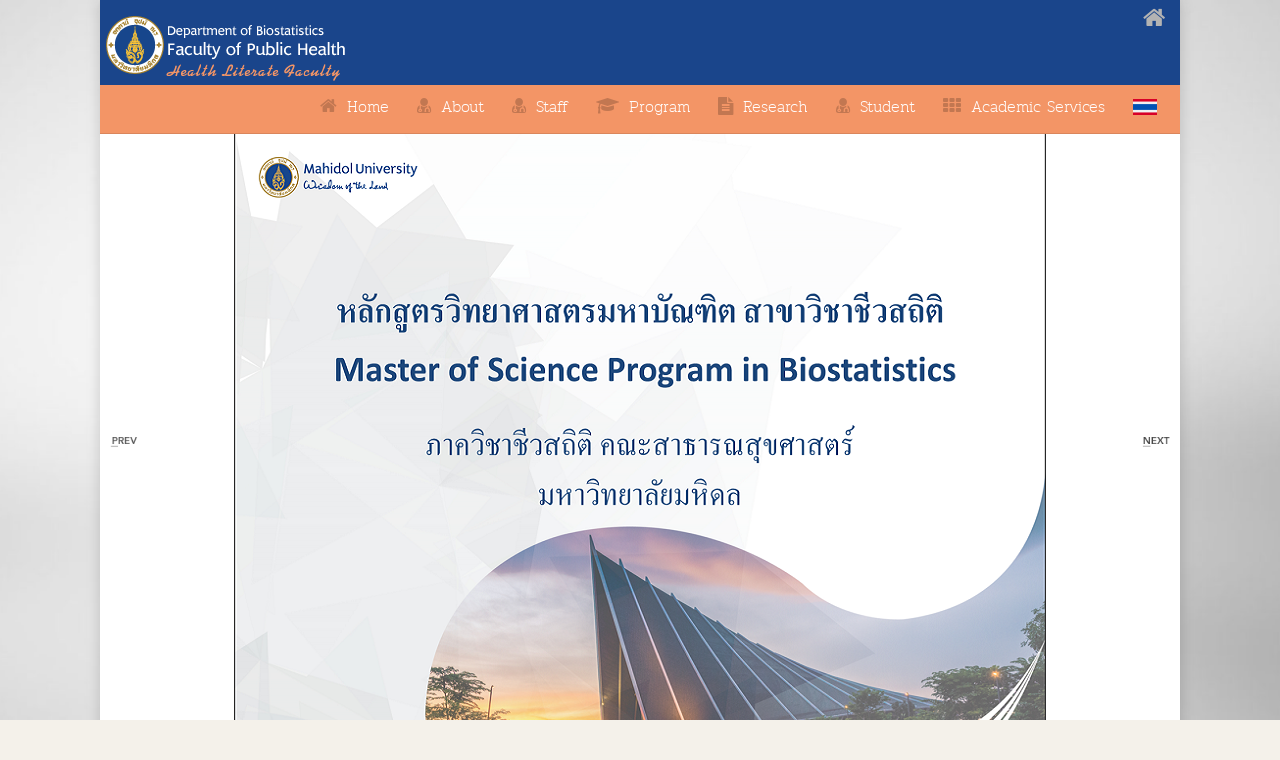

--- FILE ---
content_type: text/html; charset=UTF-8
request_url: https://bios.ph.mahidol.ac.th/index_en.php
body_size: 79074
content:
<!-- InstanceBegin template="/Templates/en.dwt" codeOutsideHTMLIsLocked="false" --><!-- === BEGIN HEADER === -->
<!DOCTYPE html>
<!--[if IE 8]> <html lang="en" class="ie8"> <![endif]-->
<!--[if IE 9]> <html lang="en" class="ie9"> <![endif]-->
<!--[if !IE]><!-->
<html><!-- InstanceBegin template="/Templates/en.dwt" codeOutsideHTMLIsLocked="false" -->
    <!--<![endif]-->
    <head>
        <!-- Title -->
        <!-- InstanceBeginEditable name="doctitle" -->
        <title>Department of Biostatistics | Faculty of Public Health, Mahidol University.</title>
        <!-- InstanceEndEditable -->
        <!-- Meta -->
    	<meta http-equiv="Content-Type" content="text/html; charset=utf-8" />
        <meta name="description" content="Department of Biostatistics">
        <meta name="author" content="Faculty of Public Health, Mahidol University.">
        <meta name="viewport" content="width=device-width, initial-scale=1, maximum-scale=1" />
        <!-- Favicon -->
        <link href="img/favicon.png" rel="shortcut icon">
        <!-- Bootstrap Core CSS -->
        <link href="css/bootstrap.css" rel="stylesheet" type="text/css">
        <!-- Fonts CSS -->
        <link href="fonts/pridi-extralight/pridi-extralight.css" rel="stylesheet" type="text/css">
        <!-- Template CSS -->
        <link href="css/animate.css" rel="stylesheet" type="text/css">
        <link href="css/font-awesome.css" rel="stylesheet" type="text/css">
        <link href="css/style.css" rel="stylesheet" type="text/css">
        <link href="css/responsive.css" rel="stylesheet" type="text/css">
        <!-- Back To Top CSS -->        
        <link href="css/jquerysctipttop.css" rel="stylesheet" type="text/css">
        <!-- InstanceBeginEditable name="head" -->
        <!-- InstanceEndEditable -->
    </head>
    <body>
	  <div id="body_bg">
            <div class="primary-container-group">
                <!-- Background -->
                <div class="primary-container-background">
                    <div class="primary-container"></div>
                    <div class="clearfix"></div>
                </div>
                <!--End Background -->
				<div class="primary-container">
                    <div id="header" class="container">
                        <div class="row">
                            <!-- Logo -->
                            <div class="logo">
                                <a href="http://www.ph.mahidol.ac.th/">
                                <img src="img/logo_EN.png" alt="Logo" />
                                </a>
                          </div>
                            <!-- End Logo -->
                            <!-- กลับหน้าหลักเว็บไซต์คณะสาธารณสุขศาสตร์ -->
                            <div class="pull-right no-margin">
                                <a href="http://www.ph.mahidol.ac.th/eng/" title="Back to Faculty of Public Health">
                                <i class="fa-home color-gray-light h3"></i>
                                </a>
                            </div>
                            <!-- End กลับหน้าหลักเว็บไซต์คณะสาธารณสุขศาสตร์ -->
                        </div>
                    </div>
                    <!-- Menu -->
                	<div id="hornav" class="container no-padding">
                        <div class="row">
                            <div class="col-md-12 no-padding">
                                <div class="pull-right visible-lg">
                                    <ul id="hornavmenu" class="nav navbar-nav">
                                        <li><a href="index_EN.php" class="fa-home">Home</a></li>
                                        <!-- 
                                        <li>
                                            <a class=""><span class="fa-comments-o">About</span></a>
                                            <ul>
                                                <li><a href="history_EN.html">History</a></li>
                                                 <li><a href="vision_EN.html">Vision</a></li> 
                                                
                                            </ul>
                                        </li>
                                        --> 
                                        <li><a href="history_EN.php" class="fa-user-md">About</a></li>
                                        <li><a href="staff_EN.php" class="fa-user-md">Staff</a></li>
                                        <li><a href="program_EN.php" class="fa-graduation-cap">Program</a></li>
                                        <li><a href="research_EN.php" class="fa-file-text">Research</a></li>
                                        <li>
                                            <a class=""><span class="fa-user-md">Student</span></a>
                                            <ul>
                                                <li><a href="Student_current_EN.php">Current</a></li>
                                                <li><a href="Student_Alumni_EN.php">Alumni</a></li>
                                            </ul>
                                        </li>
                                        <li>
                                            <a class=""><span class="fa-th">Academic Services</span></a>
                                            <ul>
                                                <li><a href="TrainingPage1_EN.php">Trainning</a></li>
                                                <li><a href="https://bios.ph.mahidol.ac.th/HIBIOSclinic/">Stat Clinic</a></li>
                                            </ul>
                                        </li>                                       
                                        <li><a href="index.php"><img src="./img/th.png" title="Thai"></a></li>
                                  </ul>
                                </div>
                            </div>
                        </div>
                    </div>
                    <!-- End Menu -->
                    <!-- === END HEADER === -->
                    <!-- === BEGIN CONTENT === -->
                    <div id="content">
                        <div class="container no-padding">
                            <div class="row">
                    <!-- InstanceBeginEditable name="CONTENTS" -->
                    <meta http-equiv="expires" content="0">
                    
                    <div id="content">
                        <div class="container no-padding">
                            <div class="row">
                                <!--  Slideshow -->
                              	<div id="carousel-example" class="carousel slide" data-ride="carousel">
                                    <!-- Indicators ตัวชี้ภาพสไลด์ -->
                                    <ol class="carousel-indicators">
                                        <li data-target="#carousel-example" data-slide-to="0" class="active"></li><!-- Indicators ตัวชี้ภาพสไลด์ ภาพที่ 1 -->
                                        <li data-target="#carousel-example" data-slide-to="1"></li><!-- Indicators ตัวชี้ภาพสไลด์ ภาพที่ 2 -->
                                        <li data-target="#carousel-example" data-slide-to="2"></li><!-- Indicators ตัวชี้ภาพสไลด์ ภาพที่ 3 -->
                                        <li data-target="#carousel-example" data-slide-to="3"></li><!-- Indicators ตัวชี้ภาพสไลด์ ภาพที่ 4 -->
                                        <li data-target="#carousel-example" data-slide-to="4"></li><!-- Indicators ตัวชี้ภาพสไลด์ ภาพที่ 5 -->
                                    </ol>
                                    <div class="clearfix"></div>
                                    <!-- End Indicators ตัวชี้ภาพสไลด์ -->
                                    <!-- Images ขนาด 1080x620 px ไม่เกิน 5 รูป -->
                                	<div class="carousel-inner">
                                    	
										<div class="item active">
                                        	<a href="https://bios.ph.mahidol.ac.th/MSBS/">
                                            <img src="slider/Slider_Pic_1.png">
                                            </a>
                                        </div>
                                        <div class="item">
                                        	<a href="https://bios.ph.mahidol.ac.th/MSHI/index_EN.html">
                                            <img src="slider/Slider_Pic_2.png">
                                            </a>
                                        </div>
                                        
                                        <div class="item">
                                        	<a href="https://bios.ph.mahidol.ac.th/HIBIOSclinic/">
                                            <img src="slider/Slider_Pic_4.png">
                                        </a>
                                   		</div>
										<div class="item">
                                        	<a href="https://bios.ph.mahidol.ac.th/MSBS/">
                                            <img src="slider/Slider_Pic_1.png">
                                            </a>
                                        </div>
                                        <div class="item">
                                        	<a href="https://bios.ph.mahidol.ac.th/MSHI/index_EN.html">
                                            <img src="slider/Slider_Pic_2.png">
                                            </a>
                                        </div>
                                  </div>
                                  <!-- End Images ขนาด 1080x620 px ไม่เกิน 5 รูป -->
                                  <!--  Controls ซ้าย-ขวา -->
                                  <a class="left carousel-control" href="#carousel-example" data-slide="prev"><img src="img/prevlabel.gif"></a><!-- PREV -->
                                  <a class="right carousel-control" href="#carousel-example" data-slide="next"><img src="img/nextlabel.gif"></a><!-- NEXT -->
                                  <!-- End  Controls -->
                                </div>
                                <!-- End  Slideshow -->
                            </div>
                        </div>
                        <div class="clearfix"></div>
                        <div class="container background-gray-lighter">
                            <div class="row row-no-margin">
                              <h2 class="animate fadeIn text-center margin-top-50">News <span class="h5">
                              	<!--| <a href="news.html">Look all news</a></span></h2> -->
                          		<hr> 
                                <!-- ข่าวประชาสัมพันธ์ -->
                                <ul class="portfolio-group">
                                	
									<!-- ข่าว -->
                                	<li class="portfolio-item col-sm-4 col-xs-6 no-padding">
                                            <figure class="animate fadeInLeft animated">
                                            <center>
                                             <img src="./News_image/News_1_MScBiosRegistation_1.jpg" width="300" height="200">
                                            </center> 
                                          	<figcaption>
                                                    <span class="h4">» M.Sc. (Biostatistics) (Thai language) registration</span><!-- วัน เดือน ปี ที่ลงข่าว -->
                                                    <!-- <span class="color-gray"><i class="fa-calendar"></i>วัน เดือน ปี </span>  -->
                                                    <!-- วัน เดือน ปี ที่ลงข่าว -->
                                                    <br> <br>
                                                    | <a href="News_1_MScBiosRegistation_EN.php">See more...</a><!-- ลิ้งค์ไปที่รายละเอียดข่าว --><br>
                                     
                                      			
                                              </figcaption> 
                                      </figure>
                                      
                                    </li>
                                    <!-- //End ข่าว // -->
									
									<!-- ข่าว -->
                                	<li class="portfolio-item col-sm-4 col-xs-6 no-padding">
                                            <figure class="animate fadeInLeft animated">
                                            <center>
                                             <img src="./News_image/News_1_MScHIRegistation_1.jpg" width="300" height="200">
                                            </center> 
                                          	<figcaption>
                                                    <span class="h4">» M.Sc. (Health Informatics) registration</span><!-- วัน เดือน ปี ที่ลงข่าว -->
                                                    <!-- <span class="color-gray"><i class="fa-calendar"></i>วัน เดือน ปี </span>  -->
                                                    <!-- วัน เดือน ปี ที่ลงข่าว -->
                                                    <br> <br>
                                                    | <a href="News_1_MScHIRegistation_EN.php">See more...</a><!-- ลิ้งค์ไปที่รายละเอียดข่าว --><br>
                                     
                                      			
                                              </figcaption> 
                                      </figure>
                                      
                                    </li>
                                    <!-- //End ข่าว // -->
									
									
									
									
									
									
									
									<!-- ข่าว -->
                                	<li class="portfolio-item col-sm-4 col-xs-6 no-padding">
                                            <figure class="animate fadeInLeft animated">
                                            <center>
                                             <img src="./News_image/News_20251208_MScBSStudentGotAward_1.jpg" width="300" height="200">
                                            </center> 
                                          	<figcaption>
                                                    <span class="h4">»  Ms. Warachaya Wisesing (M.Sc.Biostatistics) got award</span><!-- วัน เดือน ปี ที่ลงข่าว -->
                                                    <!-- <span class="color-gray"><i class="fa-calendar"></i>วัน เดือน ปี </span>  -->
                                                    <!-- วัน เดือน ปี ที่ลงข่าว -->
                                                    <br>
                                                    | <a href="News_20251208_MScBSStudentGotAward_EN.php">See more...</a><!-- ลิ้งค์ไปที่รายละเอียดข่าว --><br>
                                     
                                      			
                                              </figcaption> 
                                      </figure>
                                      
                                    </li>
                                    <!-- //End ข่าว // -->
									
									<!-- ข่าว -->
                                	<li class="portfolio-item col-sm-4 col-xs-6 no-padding">
                                            <figure class="animate fadeInLeft animated">
                                            <center>
                                             <img src="./News_image/News_20251209_MScBSStudentGotAward_1.jpg" width="300" height="200">
                                            </center> 
                                          	<figcaption>
                                                    <span class="h4">»  Ms. Nattaya Joijensinth (M.Sc.Biostatistics) got award</span><!-- วัน เดือน ปี ที่ลงข่าว -->
                                                    <!-- <span class="color-gray"><i class="fa-calendar"></i>วัน เดือน ปี </span>  -->
                                                    <!-- วัน เดือน ปี ที่ลงข่าว -->
                                                    <br>
                                                    | <a href="News_20251209_MScBSStudentGotAward_EN.php">See more...</a><!-- ลิ้งค์ไปที่รายละเอียดข่าว --><br>
                                     
                                      			
                                              </figcaption> 
                                      </figure>
                                      
                                    </li>
                                    <!-- //End ข่าว // -->
									
									
									
									
									<!-- ข่าว -->
                                	<li class="portfolio-item col-sm-4 col-xs-6 no-padding">
                                            <figure class="animate fadeInLeft animated">
                                            <center>
                                             <img src="./News_image/News_20251027_MScBS_improvement_1.jpg" width="300" height="200">
                                            </center> 
                                          	<figcaption>
                                                    <span class="h4">» M.Sc.Biostatistics improvement 2025</span><!-- วัน เดือน ปี ที่ลงข่าว -->
                                                    <!-- <span class="color-gray"><i class="fa-calendar"></i>วัน เดือน ปี </span>  -->
                                                    <!-- วัน เดือน ปี ที่ลงข่าว -->
                                                    <br>
                                                    | <a href="News_20251027_MScBS_improvement_EN.php">See more...</a><!-- ลิ้งค์ไปที่รายละเอียดข่าว --><br>
                                     
                                      			
                                              </figcaption> 
                                      </figure>
                                      
                                    </li>
                                    <!-- //End ข่าว // -->
									
									<!-- ข่าว -->
                                	<li class="portfolio-item col-sm-4 col-xs-6 no-padding">
                                            <figure class="animate fadeInLeft animated">
                                            <center>
                                             <img src="./News_image/News_20251016_AlumniGotAward_1.jpg" width="300" height="200">
                                            </center> 
                                          	<figcaption>
                                                    <span class="h4">» Dr.Khanokporn Donjdee (Alumni of M.Sc. Biostatistics) got the NRCT AWARD </span><!-- วัน เดือน ปี ที่ลงข่าว -->
                                                    <!-- <span class="color-gray"><i class="fa-calendar"></i>วัน เดือน ปี </span>  -->
                                                    <!-- วัน เดือน ปี ที่ลงข่าว -->
                                                    <br>
                                                    | <a href="News_20251016_AlumniGotAward_EN.php">See more...</a><!-- ลิ้งค์ไปที่รายละเอียดข่าว --><br>
                                     
                                      			
                                              </figcaption> 
                                      </figure>
                                      
                                    </li>
                                    <!-- //End ข่าว // -->
									
									<!-- ข่าว -->
                                	<li class="portfolio-item col-sm-4 col-xs-6 no-padding">
                                            <figure class="animate fadeInLeft animated">
                                            <center>
                                             <img src="./News_image/News_20251012_Congratulation2025_1.jpg" width="300" height="200">
                                            </center> 
                                          	<figcaption>
                                                    <span class="h4">» Graduation Ceremony 2025 </span><!-- วัน เดือน ปี ที่ลงข่าว -->
                                                    <!-- <span class="color-gray"><i class="fa-calendar"></i>วัน เดือน ปี </span>  -->
                                                    <!-- วัน เดือน ปี ที่ลงข่าว -->
                                                    <br><br>
                                                    | <a href="News_20251012_Congratulation2025_EN.php">See more...</a><!-- ลิ้งค์ไปที่รายละเอียดข่าว --><br>
                                     
                                      			
                                              </figcaption> 
                                      </figure>
                                      
                                    </li>
                                    <!-- //End ข่าว // -->
									
									<!-- ข่าว -->
                                	<li class="portfolio-item col-sm-4 col-xs-6 no-padding">
                                            <figure class="animate fadeInLeft animated">
                                            <center>
                                             <img src="./News_image/News_20250924_MahidolDay2025_1.jpg" width="300" height="200">
                                            </center> 
                                          	<figcaption>
                                                    <span class="h4">» Mahidol Day 2025 </span><!-- วัน เดือน ปี ที่ลงข่าว -->
                                                    <!-- <span class="color-gray"><i class="fa-calendar"></i>วัน เดือน ปี </span>  -->
                                                    <!-- วัน เดือน ปี ที่ลงข่าว -->
                                                    <br> <br>
                                                    | <a href="News_20250924_MahidolDay2025_EN.php">See more...</a><!-- ลิ้งค์ไปที่รายละเอียดข่าว --><br>
                                     
                                      			
                                              </figcaption> 
                                      </figure>
                                      
                                    </li>
                                    <!-- //End ข่าว // -->
									
									<!-- ข่าว -->
                                	<li class="portfolio-item col-sm-4 col-xs-6 no-padding">
                                            <figure class="animate fadeInLeft animated">
                                            <center>
                                             <img src="./News_image/News_20250818_MScHIorientation2025_1.jpg" width="300" height="200">
                                            </center> 
                                          	<figcaption>
                                                    <span class="h4">» M.Sc. (Health Informatics) orientation 2025 </span><!-- วัน เดือน ปี ที่ลงข่าว -->
                                                    <!-- <span class="color-gray"><i class="fa-calendar"></i>วัน เดือน ปี </span>  -->
                                                    <!-- วัน เดือน ปี ที่ลงข่าว -->
                                                    <br>
                                                    | <a href="News_20250818_MScHIorientation2025_EN.php">See more...</a><!-- ลิ้งค์ไปที่รายละเอียดข่าว --><br>
                                     
                                      			
                                              </figcaption> 
                                      </figure>
                                      
                                    </li>
                                    <!-- //End ข่าว // -->
									
									<!-- ข่าว -->
                                	<li class="portfolio-item col-sm-4 col-xs-6 no-padding">
                                            <figure class="animate fadeInLeft animated">
                                            <center>
                                             <img src="./News_image/News_20250805_JutatipSillabutraFundRcfcd_1.png" width="300" height="200">
                                            </center> 
                                          	<figcaption>
                                                    <span class="h4">» Assoc.Prof. Dr. Jutatip Sillabutra got the fund on 2 projects </span><!-- วัน เดือน ปี ที่ลงข่าว -->
                                                    <!-- <span class="color-gray"><i class="fa-calendar"></i>วัน เดือน ปี </span>  -->
                                                    <!-- วัน เดือน ปี ที่ลงข่าว -->
                                                    <br><br>
                                                    | <a href="News_20250805_JutatipSillabutraFundRcfcd.php">See more...</a><!-- ลิ้งค์ไปที่รายละเอียดข่าว --><br>
                                     
                                      			
                                              </figcaption> 
                                      </figure>
                                      
                                    </li>
                                    <!-- //End ข่าว // -->
									
									
									<!-- ข่าว -->
                                	<li class="portfolio-item col-sm-4 col-xs-6 no-padding">
                                            <figure class="animate fadeInLeft animated">
                                            <center>
                                             <img src="./News_image/News_20250803_PichitpongSoontornpipitBestResearcherTRC_1.jpg" width="300" height="200">
                                            </center> 
                                          	<figcaption>
                                                    <span class="h4">» Assist.Prof. Dr. Pichitpong Soontornpipit got the Distinguished Researcher Award </span><!-- วัน เดือน ปี ที่ลงข่าว -->
                                                    <!-- <span class="color-gray"><i class="fa-calendar"></i>วัน เดือน ปี </span>  -->
                                                    <!-- วัน เดือน ปี ที่ลงข่าว -->
                                                    <br>
                                                    | <a href="News_20250803_PichitpongSoontornpipitBestResearcherTRC.php">See more...</a><!-- ลิ้งค์ไปที่รายละเอียดข่าว --><br>
                                     
                                      			
                                              </figcaption> 
                                      </figure>
                                      
                                    </li>
                                    <!-- //End ข่าว // -->
									
									<!-- ข่าว -->
                                	<li class="portfolio-item col-sm-4 col-xs-6 no-padding">
                                            <figure class="animate fadeInLeft animated">
                                            <center>
                                             <img src="./News_image/News_20250721_ChukiatViwatwongkasemProfEmeritus_1.jpg" width="300" height="200">
                                            </center> 
                                          	<figcaption>
                                                    <span class="h4">» Our sincere congratulations to Emeritus Professor Dr. Chukiat Wiwatwongkasem </span><!-- วัน เดือน ปี ที่ลงข่าว -->
                                                    <!-- <span class="color-gray"><i class="fa-calendar"></i>วัน เดือน ปี </span>  -->
                                                    <!-- วัน เดือน ปี ที่ลงข่าว -->
                                                    <br>
                                                    | <a href="News_20250721_ChukiatViwatwongkasemProfEmeritus.php">See more...</a><!-- ลิ้งค์ไปที่รายละเอียดข่าว --><br>
                                     
                                      			
                                              </figcaption> 
                                      </figure>
                                      
                                    </li>
                                    <!-- //End ข่าว // -->
									
									
									<!-- ข่าว -->
                                	<li class="portfolio-item col-sm-4 col-xs-6 no-padding">
                                            <figure class="animate fadeInLeft animated">
                                            <center>
                                             <img src="./News_image/News_20250705_StudentOrientation2025_1.jpg" width="300" height="200">
                                            </center> 
                                          	<figcaption>
                                                    <span class="h4">» Student Orientation 2025 </span><!-- วัน เดือน ปี ที่ลงข่าว -->
                                                    <!-- <span class="color-gray"><i class="fa-calendar"></i>วัน เดือน ปี </span>  -->
                                                    <!-- วัน เดือน ปี ที่ลงข่าว -->
                                                    <br><br><br>
                                                    | <a href="News_20250705_StudentOrientation2025.php">See more...</a><!-- ลิ้งค์ไปที่รายละเอียดข่าว --><br>
                                     
                                      			
                                              </figcaption> 
                                      </figure>
                                      
                                    </li>
                                    <!-- //End ข่าว // -->
									
									<!-- ข่าว -->
                                	<li class="portfolio-item col-sm-4 col-xs-6 no-padding">
                                            <figure class="animate fadeInLeft animated">
                                            <center>
                                             <img src="./News_image/News_20250716_StudentgotBestPaperAward_1.jpg" width="300" height="200">
                                            </center> 
                                          	<figcaption>
                                                    <span class="h4">»   Pattavia Choikreu, M.Sc. in Biostatistics got the Best Paper Award</span><!-- วัน เดือน ปี ที่ลงข่าว -->
                                                    <!-- <span class="color-gray"><i class="fa-calendar"></i>วัน เดือน ปี </span>  -->
                                                    <!-- วัน เดือน ปี ที่ลงข่าว -->
                                                    <br><br>
                                                    | <a href="News_20250716_StudentgotBestPaperAward_EN.php">See more...</a><!-- ลิ้งค์ไปที่รายละเอียดข่าว --><br>
                                     
                                      			
                                              </figcaption> 
                                      </figure>
                                      
                                    </li>
                                    <!-- //End ข่าว // -->
									
									<!-- ข่าว -->
                                	<li class="portfolio-item col-sm-4 col-xs-6 no-padding">
                                            <figure class="animate fadeInLeft animated">
                                            <center>
                                             <img src="./News_image/News_20250515_MScBiosStudentGetAward_1.jpg" width="300" height="200">
                                            </center> 
                                          	<figcaption>
                                                    <span class="h4">»  Thanawat Nochaiwong, M.Sc. in Biostatistics got the Best Presentation award</span><!-- วัน เดือน ปี ที่ลงข่าว -->
                                                    <!-- <span class="color-gray"><i class="fa-calendar"></i>วัน เดือน ปี </span>  -->
                                                    <!-- วัน เดือน ปี ที่ลงข่าว -->
                                                    <br><br>
                                                    | <a href="News_20250515_MScBiosStudentGetAward_EN.php">See more...</a><!-- ลิ้งค์ไปที่รายละเอียดข่าว --><br>
                                     
                                      			
                                              </figcaption> 
                                      </figure>
                                      
                                    </li>
                                    <!-- //End ข่าว // -->
									
									<!-- ข่าว -->
                                	<li class="portfolio-item col-sm-4 col-xs-6 no-padding">
                                            <figure class="animate fadeInLeft animated">
                                            <center>
                                             <img src="./News_image/News_20250523_MUPH78yrandAlumniAward_1.jpg" width="300" height="200">
                                            </center> 
                                          	<figcaption>
                                                    <span class="h4">»  the 78th anniversary of the Faculty of Public Health, Mahidol University and  outstanding alumni award</span><!-- วัน เดือน ปี ที่ลงข่าว -->
                                                    <!-- <span class="color-gray"><i class="fa-calendar"></i>วัน เดือน ปี </span>  -->
                                                    <!-- วัน เดือน ปี ที่ลงข่าว -->
                                                    <br>
                                                    | <a href="News_20250523_MUPH78yrandAlumniAward_EN.php">See more...</a><!-- ลิ้งค์ไปที่รายละเอียดข่าว --><br>
                                     
                                      			
                                              </figcaption> 
                                      </figure>
                                      
                                    </li>
                                    <!-- //End ข่าว // -->
									
									
									
									<!-- ข่าว -->
                                	<li class="portfolio-item col-sm-4 col-xs-6 no-padding">
                                            <figure class="animate fadeInLeft animated">
                                            <center>
                                             <img src="./News_image/News_20250302_Award_Sukhontha_Kongsin_1.jpg" width="300" height="200">
                                            </center> 
                                          	<figcaption>
                                                    <span class="h4">» congratulations Assoc. Prof. Sukhontha Kongsin get the MU outstanding personnel award </span><!-- วัน เดือน ปี ที่ลงข่าว -->
                                                    <!-- <span class="color-gray"><i class="fa-calendar"></i>วัน เดือน ปี </span>  -->
                                                    <!-- วัน เดือน ปี ที่ลงข่าว -->
                                                    <br><br>
                                                    | <a href="News_20250302_Award_Sukhontha_Kongsin_EN.php">See more...</a><!-- ลิ้งค์ไปที่รายละเอียดข่าว --><br>
                                     
                                      			
                                              </figcaption> 
                                      </figure>
                                      
                                    </li>
                                    <!-- //End ข่าว // -->
									<!-- ข่าว -->
                                	<li class="portfolio-item col-sm-4 col-xs-6 no-padding">
                                            <figure class="animate fadeInLeft animated">
                                            <center>
                                             <img src="./News_image/News_20250225_Fieldvisiting_ThaiHealthOR_1.jpg" width="300" height="200">
                                            </center> 
                                          	<figcaption>
                                                    <span class="h4">» M.Sc. Health Informatics(International Programme) students visit the ThaiHealth Promotion Foundation </span><!-- วัน เดือน ปี ที่ลงข่าว -->
                                                    <!-- <span class="color-gray"><i class="fa-calendar"></i>วัน เดือน ปี </span>  -->
                                                    <!-- วัน เดือน ปี ที่ลงข่าว -->
                                                    <br>
                                                    | <a href="News_20250225_Fieldvisiting_ThaiHealthOR_EN.php">See more...</a><!-- ลิ้งค์ไปที่รายละเอียดข่าว --><br>
                                     
                                      			
                                              </figcaption> 
                                      </figure>
                                      
                                    </li>
                                    <!-- //End ข่าว // -->
									
                                    
                                    <!-- ข่าว -->
                                	<li class="portfolio-item col-sm-4 col-xs-6 no-padding">
                                            <figure class="animate fadeInLeft animated">
                                            <center>
                                             <img src="./News_image/News_20240927_Congratulation2024_1.jpg" width="300" height="200">
                                            </center> 
                                          	<figcaption>
                                                    <span class="h4">» Graduation Ceremony 2024
                                                    </span><!-- วัน เดือน ปี ที่ลงข่าว -->
                                                    <!-- <span class="color-gray"><i class="fa-calendar"></i>วัน เดือน ปี </span>  -->
                                                    <!-- วัน เดือน ปี ที่ลงข่าว -->
                                                    <br>
                                                    | <a href="News_20240927_Congratulation2024_EN.php">See more...</a><!-- ลิ้งค์ไปที่รายละเอียดข่าว --><br>
                                     
                                      
                                              </figcaption> 
                                      </figure>
                                      
                                    </li>
                                    <!-- //End ข่าว // -->
                                
                                	<!-- ข่าว -->
                                	<li class="portfolio-item col-sm-4 col-xs-6 no-padding">
                                            <figure class="animate fadeInLeft animated">
                                            <center>
                                             <img src="./News_image/News_20240927_ResearchFund_1.jpg" width="300" height="200">
                                            </center> 
                                          	<figcaption>
                                                    <span class="h4">» Assist. Prof. Pichitpong Soontornpipit got the Research fund from National Research Council of Thailand 
                                                    </span><!-- วัน เดือน ปี ที่ลงข่าว -->
                                                    <!-- <span class="color-gray"><i class="fa-calendar"></i>วัน เดือน ปี </span>  -->
                                                    <!-- วัน เดือน ปี ที่ลงข่าว -->
                                                    <br>
                                                    | <a href="News_20240927_ResearchFund_EN.php">See more...</a><!-- ลิ้งค์ไปที่รายละเอียดข่าว --><br>
                                     
                                      
                                              </figcaption> 
                                      </figure>
                                      
                                    </li>
                                    <!-- //End ข่าว // -->
                                    <!-- ข่าว -->
                                	<li class="portfolio-item col-sm-4 col-xs-6 no-padding">
                                            <figure class="animate fadeInLeft animated">
                                            <center>
                                             <img src="./News_image/News_20240925_MetaAnalysis_1.jpg" width="300" height="200">
                                            </center> 
                                          	<figcaption>
                                                    <span class="h4">»  Systematic Review and Meta Analysis
                                                    </span><!-- วัน เดือน ปี ที่ลงข่าว -->
                                                    <!-- <span class="color-gray"><i class="fa-calendar"></i>วัน เดือน ปี </span>  -->
                                                    <!-- วัน เดือน ปี ที่ลงข่าว -->
                                                    <br><br><br>
                                                    | <a href="News_20240925_MetaAnalysis_EN.php">See more...</a><!-- ลิ้งค์ไปที่รายละเอียดข่าว --><br>
                                     
                                      
                                              </figcaption> 
                                      </figure>
                                      
                                    </li>
                                    <!-- //End ข่าว // -->
                                    <!-- ข่าว -->
                                	<li class="portfolio-item col-sm-4 col-xs-6 no-padding">
                                            <figure class="animate fadeInLeft animated">
                                            <center>
                                             <img src="./News_image/News_20240924_MahidolDay_1.jpg" width="300" height="200">
                                            </center> 
                                          	<figcaption>
                                                    <span class="h4">» Mahidol Day 2024
                                                    </span><!-- วัน เดือน ปี ที่ลงข่าว -->
                                                    <!-- <span class="color-gray"><i class="fa-calendar"></i>วัน เดือน ปี </span>  -->
                                                    <!-- วัน เดือน ปี ที่ลงข่าว -->
                                                    <br><br><br><br>
                                                    | <a href="News_20240924_MahidolDay_EN.php">See more...</a><!-- ลิ้งค์ไปที่รายละเอียดข่าว --><br>
                                     
                                      
                                              </figcaption> 
                                      </figure>
                                      
                                    </li>
                                    <!-- //End ข่าว // -->
                                    
                                    
                                
                                	<!-- ข่าว -->
                                	<li class="portfolio-item col-sm-4 col-xs-6 no-padding">
                                            <figure class="animate fadeInLeft animated">
                                            <center>
                                             <img src="./News_image/News_20240909_MSCHIOrientation_1.jpg" width="300" height="200">
                                            </center> 
                                          	<figcaption>
                                                    <span class="h4">» M.Sc. Health Informatics (International) Orientation 2024
                                                    </span><!-- วัน เดือน ปี ที่ลงข่าว -->
                                                    <!-- <span class="color-gray"><i class="fa-calendar"></i>วัน เดือน ปี </span>  -->
                                                    <!-- วัน เดือน ปี ที่ลงข่าว -->
                                                    <br><br><br>
                                                    | <a href="News_20240909_MSCHIOrientation_EN.php">See more...</a><!-- ลิ้งค์ไปที่รายละเอียดข่าว --><br>
                                     
                                      
                                              </figcaption> 
                                      </figure>
                                      
                                    </li>
                                    <!-- //End ข่าว // -->
                                    
                                    <!-- ข่าว -->
                                	<li class="portfolio-item col-sm-4 col-xs-6 no-padding">
                                            <figure class="animate fadeInLeft animated">
                                            <center>
                                             <img src="./News_image/News_20240907_NSOSpacialLecture_1.jpg" width="300" height="200">
                                            </center> 
                                          	<figcaption>
                                                    <span class="h4">» The integrating data and statistics by Mrs. Hataichanok Chinuprawat
                                                    </span><!-- วัน เดือน ปี ที่ลงข่าว -->
                                                    <!-- <span class="color-gray"><i class="fa-calendar"></i>วัน เดือน ปี </span>  -->
                                                    <!-- วัน เดือน ปี ที่ลงข่าว -->
                                                    <br><br>
                                                    | <a href="News_20240907_NSOSpacialLecture_EN.php">See more...</a><!-- ลิ้งค์ไปที่รายละเอียดข่าว --><br>
                                     
                                      
                                              </figcaption> 
                                      </figure>
                                      
                                    </li>
                                    <!-- //End ข่าว // -->
                                    
                                
                                	<!-- ข่าว -->
                                	<li class="portfolio-item col-sm-4 col-xs-6 no-padding">
                                            <figure class="animate fadeInLeft animated">
                                            <center>
                                             <img src="./News_image/News_20240820_StudentExchange_1.jpg" width="300" height="200">
                                            </center> 
                                          	<figcaption>
                                                    <span class="h4">» Mr. MUDASSIR MAQBOOL CHAUDRY joined the UI Create – Public Health Study Program
                                                    </span><!-- วัน เดือน ปี ที่ลงข่าว -->
                                                    <!-- <span class="color-gray"><i class="fa-calendar"></i>วัน เดือน ปี </span>  -->
                                                    <!-- วัน เดือน ปี ที่ลงข่าว -->
                                                    <br><br>
                                                    | <a href="News_20240820_StudentExchange_EN.php">See more...</a><!-- ลิ้งค์ไปที่รายละเอียดข่าว --><br>
                                     
                                      
                                              </figcaption> 
                                      </figure>
                                      
                                    </li>
                                    <!-- //End ข่าว // -->
                                    
                                	<!-- ข่าว -->
                                	<li class="portfolio-item col-sm-4 col-xs-6 no-padding">
                                            <figure class="animate fadeInLeft animated">
                                            <center>
                                             <img src="./News_image/News_20240719_AlumniGotAward_1.jpg" width="300" height="200">
                                            </center> 
                                          	<figcaption>
                                                    <span class="h4">» Miss SUCHITRA AUEFUEA, Alunmi of M.Sc. (Health Informatics) (International), got the best poster presentation award</span><!-- วัน เดือน ปี ที่ลงข่าว -->
                                                    <!-- <span class="color-gray"><i class="fa-calendar"></i>วัน เดือน ปี </span>  -->
                                                    <!-- วัน เดือน ปี ที่ลงข่าว -->
                                                    <br>
                                                    | <a href="News_20240719_AlumniGotAward_EN.php">See more...</a><!-- ลิ้งค์ไปที่รายละเอียดข่าว --><br>
                                     
                                      
                                              </figcaption> 
                                      </figure>
                                      
                                    </li>
                                    <!-- //End ข่าว // -->
                                
                                
                                	<!-- ข่าว -->
                                	<li class="portfolio-item col-sm-4 col-xs-6 no-padding">
                                            <figure class="animate fadeInLeft animated">
                                            <center>
                                             <img src="./News_image/News_20240718_StudentConf_1.jpg" width="300" height="200">
                                            </center> 
                                          	<figcaption>
                                                    <span class="h4">» M.Sc. (Health Informatics) (International) student join the international conference</span><!-- วัน เดือน ปี ที่ลงข่าว -->
                                                    <!-- <span class="color-gray"><i class="fa-calendar"></i>วัน เดือน ปี </span>  -->
                                                    <!-- วัน เดือน ปี ที่ลงข่าว -->
                                                    <br><br><br>
                                                    | <a href="News_20240718_StudentConf_EN.php">See more...</a><!-- ลิ้งค์ไปที่รายละเอียดข่าว --><br>
                                     
                                      
                                              </figcaption> 
                                      </figure>
                                      
                                    </li>
                                    <!-- //End ข่าว // -->
                                    
                                    
                                
                                
                                
                                	<!-- ข่าว -->
                                	<li class="portfolio-item col-sm-4 col-xs-6 no-padding">
                                            <figure class="animate fadeInLeft animated">
                                            <center>
                                             <img src="./News_image/News_20240712_AerobicExercise_1.jpg" width="300" height="200">
                                            </center> 
                                          	<figcaption>
                                                    <span class="h4">»  Aerobic Exercise for Healthy</span><!-- วัน เดือน ปี ที่ลงข่าว -->
                                                    <!-- <span class="color-gray"><i class="fa-calendar"></i>วัน เดือน ปี </span>  -->
                                                    <!-- วัน เดือน ปี ที่ลงข่าว -->
                                                    <br><br><br><br><br>
                                                    | <a href="News_20240712_AerobicExercise_EN.php">See more...</a><!-- ลิ้งค์ไปที่รายละเอียดข่าว --><br>
                                     
                                      
                                              </figcaption> 
                                      </figure>
                                      
                                    </li>
                                    <!-- //End ข่าว // -->
                                
                                	<!-- ข่าว -->
                                	<li class="portfolio-item col-sm-4 col-xs-6 no-padding">
                                            <figure class="animate fadeInLeft animated">
                                            <center>
                                             <img src="./News_image/News_20240706_StudentOrientation_6.jpg" width="300" height="200">
                                            </center> 
                                          	<figcaption>
                                                    <span class="h4">»  6 July 2024 Student Orientation</span><!-- วัน เดือน ปี ที่ลงข่าว -->
                                                    <!-- <span class="color-gray"><i class="fa-calendar"></i>วัน เดือน ปี </span>  -->
                                                    <!-- วัน เดือน ปี ที่ลงข่าว -->
                                                    <br>
                                                    | <a href="News_20240706_StudentOrientation_EN.php">See more...</a><!-- ลิ้งค์ไปที่รายละเอียดข่าว --><br>
                                     
                                      
                                              </figcaption> 
                                      </figure>
                                      
                                    </li>
                                    <!-- //End ข่าว // -->
                                    
                                    <!-- ข่าว -->
                                	<li class="portfolio-item col-sm-4 col-xs-6 no-padding">
                                            <figure class="animate fadeInLeft animated">
                                            <center>
                                             <img src="./News_image/News_20240625_AUNQA_1.jpg" width="300" height="200">
                                            </center> 
                                          	<figcaption>
                                                    <span class="h4">»  25 June 2024 AUN-QA (internal) 2024</span><!-- วัน เดือน ปี ที่ลงข่าว -->
                                                    <!-- <span class="color-gray"><i class="fa-calendar"></i>วัน เดือน ปี </span>  -->
                                                    <!-- วัน เดือน ปี ที่ลงข่าว -->
                                                    <br>
                                                    | <a href="News_20240625_AUNQA_EN.php">See more...</a><!-- ลิ้งค์ไปที่รายละเอียดข่าว --><br>
                                     
                                      
                                              </figcaption> 
                                      </figure>
                                      
                                    </li>
                                    <!-- //End ข่าว // -->
                                    
                                    
                                    <!-- ข่าว -->
                                	<li class="portfolio-item col-sm-4 col-xs-6 no-padding">
                                            <figure class="animate fadeInLeft animated">
                                            <center>
                                             <img src="./News_image/News_20240622_ProgressReport_1.jpg" width="300" height="200">
                                            </center> 
                                          	<figcaption>
                                                    <span class="h4">»  22 June 2024 Progress Report</span><!-- วัน เดือน ปี ที่ลงข่าว -->
                                                    <!-- <span class="color-gray"><i class="fa-calendar"></i>วัน เดือน ปี </span>  -->
                                                    <!-- วัน เดือน ปี ที่ลงข่าว -->
                                                    <br><br>
                                                    | <a href="News_20240622_ProgressReport_EN.php">See more...</a><!-- ลิ้งค์ไปที่รายละเอียดข่าว --><br>
                                     
                                      
                                              </figcaption> 
                                      </figure>
                                      
                                    </li>
                                    <!-- //End ข่าว // -->
                                    
                                    
                                    
                                    <!-- ข่าว -->
                                	<li class="portfolio-item col-sm-4 col-xs-6 no-padding">
                                            <figure class="animate fadeInLeft animated">
                                            <center>
                                             <img src="./News_image/News_20240621_Speciallecture_1.jpg" width="300" height="200">
                                            </center> 
                                          	<figcaption>
                                                    <span class="h4">»  21 June 2024  Special lecture</span><!-- วัน เดือน ปี ที่ลงข่าว -->
                                                    <!-- <span class="color-gray"><i class="fa-calendar"></i>วัน เดือน ปี </span>  -->
                                                    <!-- วัน เดือน ปี ที่ลงข่าว -->
                                                    <br><br><br>
                                                    | <a href="News_20240621_Speciallecture_EN.php">See more...</a><!-- ลิ้งค์ไปที่รายละเอียดข่าว --><br>
                                     
                                      
                                              </figcaption> 
                                      </figure>
                                      
                                    </li>
                                    <!-- //End ข่าว // -->
                                    
                                
                                	<!-- ข่าว -->
                                	<li class="portfolio-item col-sm-4 col-xs-6 no-padding">
                                            <figure class="animate fadeInLeft animated">
                                            <center>
                                             <img src="./News_image/News_20240525_OutstandingAlumni_0.jpg" width="300" height="200">
                                            </center> 
                                          	<figcaption>
                                                    <span class="h4">»  Prof.Dr. Chukiat Viwatwongkasem, the Outstanding Alumni in Academic Category</span><!-- วัน เดือน ปี ที่ลงข่าว -->
                                                    <!-- <span class="color-gray"><i class="fa-calendar"></i>วัน เดือน ปี </span>  -->
                                                    <!-- วัน เดือน ปี ที่ลงข่าว -->
                                                    <br><br>
                                                    | <a href="News_20240525_OutstandingAlumni_EN.php">See more...</a><!-- ลิ้งค์ไปที่รายละเอียดข่าว --><br>
                                     
                                      
                                              </figcaption> 
                                      </figure>
                                      
                                    </li>
                                    <!-- //End ข่าว // -->
                                
                                
                                
                                	<!-- ข่าว -->
                                	<li class="portfolio-item col-sm-4 col-xs-6 no-padding">
                                            <figure class="animate fadeInLeft animated">
                                            <center>
                                             <img src="./News_image/News_20240307_StudentConf_1.jpg" width="300" height="200"><!-- ภาพข่าวขนาด 644x420 px -->
                                            </center> 
                                          	<figcaption>
                                                    <span class="h4">» M.Sc.(H.I.) student join IEECON 2024 <br><br>
</span><!-- วัน เดือน ปี ที่ลงข่าว -->
                                                    <!-- <span class="color-gray"><i class="fa-calendar"></i>วัน เดือน ปี </span>  -->
                                                    <!-- วัน เดือน ปี ที่ลงข่าว -->
                                                    
                                                    | <a href="./News_20240307_StudentConf_EN.php">See more...</a><!-- ลิ้งค์ไปที่รายละเอียดข่าว --><br>
                                     
                                      
                                              </figcaption> 
                                      </figure>
                                      
                                    </li>
                                    <!-- //End ข่าว // -->
                                    
                                    
                                    
                                    
                                
                                	<!-- ข่าว -->
                                	<li class="portfolio-item col-sm-4 col-xs-6 no-padding">
                                            <figure class="animate fadeInLeft animated">
                                            <center>
                                             <img src="./News_image/News_20240220_StudentResearchGrants_0.jpg" width="300" height="200"><!-- ภาพข่าวขนาด 644x420 px -->
                                            </center> 
                                          	<figcaption>
                                                    <span class="h4">» Miss NATTHANICHA SAUENRAM got the MUPH research grants<br><br>
</span><!-- วัน เดือน ปี ที่ลงข่าว -->
                                                    <!-- <span class="color-gray"><i class="fa-calendar"></i>วัน เดือน ปี </span>  -->
                                                    <!-- วัน เดือน ปี ที่ลงข่าว -->
                                                    
                                                    | <a href="News_20240220_StudentResearchGrants_EN.php">See more...</a><!-- ลิ้งค์ไปที่รายละเอียดข่าว --><br>
                                     
                                      
                                              </figcaption> 
                                      </figure>
                                      
                                    </li>
                                    <!-- //End ข่าว // -->
                                
                                
                                	
                                
                                
                                
                                    
                              	</ul>
                                <!-- End ข่าวประชาสัมพันธ์ -->
                                
                                
                                <br><br>
                                
                                <h2 align="center">Programme </h2>
                                
                                <h3 align="center" style="background-color:white;"><a href="https://bios.ph.mahidol.ac.th/MSBS/" >M.Sc. in Biostatistics</a> &nbsp;&nbsp;&nbsp; <a href="https://bios.ph.mahidol.ac.th/MSHI/" >M.Sc. in Health Informatics</a>
                                
                                
                                </h3>
                                
                                <br><br>
                                
                               
                                
                            </div>
                        </div>
                        <div class="clearfix"></div>
                        <!-- พื้นที่ว่างสำหรับใส่ข้อมูล -->
                        <!--
                        <div class="containe">
                            <div class="row">
                                <h2 class="animate fadeIn text-center margin-top-50">หัวข้อ</h2>
                                <hr class="margin-top-15">
                                <p class="animate fadeIn text-center">รายละเอียด</p>
                                <p class="text-center animate fadeInUp margin-bottom-50">
									<a href="history.html"><button type="button" class="btn btn-lg btn-primary">ใส่ลิ้งค์ (ถ้ามี)</button></a>
                                </p>
                            </div>
                        </div>
                        -->
                         <!-- End พื้นที่ว่างสำหรับใส่ข้อมูล -->
                    </div>
					<!-- InstanceEndEditable -->
                    		</div>
                        </div>
                    </div>
				</div>
            </div>
            <!-- === END CONTENT === -->
            <!-- === BEGIN FOOTER === -->
            <div id="base">
                <div class="container padding-vert-30 margin-top-40">
                    <div class="row">
                        <!-- Related links -->
                        <div class="col-md-4 margin-bottom-20">
                            <h3 class="margin-bottom-10 color-gray-lighter">Related links</h3>
                                <p><a href="http://www.ph.mahidol.ac.th">Faculty of Public Health, Mahidol University</a></p>
                                <p style="border-bottom:dashed #d3d3d3 1px"><!-- เส้นใต้ -->
                                <p><a href="TrainingPage1_EN.html">Academic Services</a></p>
                                <p style="border-bottom:dashed #d3d3d3 1px"><!-- เส้นใต้ -->
                            <div class="clearfix"></div>
                        </div>
                        
                        <!-- End Related links -->
                        <!-- Contact -->
                        
                        <div class="col-md-4 margin-bottom-20">
                            <h3 class="margin-bottom-10 color-gray-lighter">Contact and Suggestion</h3>
							<p>
                                
                                <span class="color-gray-lighter">
                                	<i class="fa-map-marker"></i>Address: <br>
                                Department of Biostatistics<br>Faculty of Public Health, Mahidol University<br>
420/1 Ratchawithi RD., Ratchathewi District, Bangkok 10400. Thailand
									</span> 
                                <br><!-- ขึ้นบรรทัดใหม่ -->                          
                                
                                <span class="color-gray-lighter">
                                	<i class="fa-phone"></i>Telephone number:  0 2354 8530
                                </span> 
                                <br>
                                
								<span class="color-gray-lighter">
                                	<i class="fa-fax"></i>Fax: 0 2354 8534
                                </span> 
                                <br><!-- ขึ้นบรรทัดใหม่ -->
                               
                           	  	<span class="color-gray-lighter"> 
                                	<i class="fa-envelope"></i>E-mail: jutatip.sil@mahidol.ac.th
                                </span>
                                <br><!-- ขึ้นบรรทัดใหม่ -->
                                <!-- 
                                <i class="fa-link"></i> เว็บไซต์:
                              	<span class="color-gray-lighter"></span> 
                                <br>-->
                                <!-- ขึ้นบรรทัดใหม่ -->
                                
                                
							  	<span class="color-gray-lighter"> 
                                	<i class="fa-facebook-square"></i>Follow us: <a href="https://www.facebook.com/profile.php?id=100061003820386">Biostatistics, MUPH</a>
                                </span> 
							</p>
                        </div>
                        <!-- End Contact -->                         
                        <!-- Copyright -->
                        <div class="col-md-4 margin-bottom-20">
                            <h3 class="margin-bottom-10"></h3>
                            <p><img src="./img/logo-footer_EN.png" alt="footer logo"/></p>
                            <div id="copyright">
                            <p>&copy; 2018. All Rights Reserved.</p>
                       	  </div>
                            <div class="clearfix"></div>
                        </div>
                        <!-- End Copyright -->
                    </div>
                </div>
            </div>
            <!-- GoogleAnalytics -->
            <script>
              (function(i,s,o,g,r,a,m){i['GoogleAnalyticsObject']=r;i[r]=i[r]|function(){
              (i[r].q=i[r].q|[]).push(arguments)},i[r].l=1*new Date();a=s.createElement(o),
              m=s.getElementsByTagName(o)[0];a.async=1;a.src=g;m.parentNode.insertBefore(a,m)
              })(window,document,'script','//www.google-analytics.com/analytics.js','ga');
              ga('create', 'UA-6062424-4', 'auto');
              ga('send', 'pageview');           
            </script>
            <!-- End GoogleAnalytics --> 
            <!-- JS -->         
            <script type="text/javascript" src="./js/jquery.min.js"></script>
            <script type="text/javascript" src="./js/bootstrap.min.js"></script>
            <script type="text/javascript" src="./js/scripts.js"></script>
            <!-- Isotope - Portfolio Sorting -->
            <script type="text/javascript" src="./js/jquery.isotope.js"></script>
            <!-- Mobile Menu - Slicknav -->
            <script type="text/javascript" src="./js/jquery.slicknav.js"></script>
            <!-- Animate on Scroll-->
            <script type="text/javascript" src="./js/jquery.visible.js" charset="utf-8"></script>
            <!-- Sticky Div -->
            <script type="text/javascript" src="./js/jquery.sticky.js" charset="utf-8"></script>
            <!-- Slimbox2-->
            <script type="text/javascript" src="./js/slimbox2.js" charset="utf-8"></script>
            <!-- Modernizr -->
            <script src="./js/modernizr.custom.js" type="text/javascript"></script>          
            <!-- End JS -->
            <!-- To Top -->
            <script type="text/javascript" src="./Scroll-To-Top/app.js"></script>
            <div id="elevator_item"> 
            <a id="elevator" onclick="return false;" title="Back To Top"></a>
            </div>
            <!-- End To Top -->
		</div>
        <!-- End body_bg -->
	</body>
<!-- InstanceEnd --></html>
<!-- === END FOOTER === -->

--- FILE ---
content_type: text/css
request_url: https://bios.ph.mahidol.ac.th/fonts/pridi-extralight/pridi-extralight.css
body_size: 315
content:
/*! Generated by Font Squirrel (https://www.fontsquirrel.com) on June 18, 2018 */



@font-face {
    font-family: 'pridiextralight';
    src: url('pridi-extralight_0-webfont.woff2') format('woff2'),
         url('pridi-extralight_0-webfont.woff') format('woff');
    font-weight: normal;
    font-style: normal;

}

--- FILE ---
content_type: text/css
request_url: https://bios.ph.mahidol.ac.th/css/style.css
body_size: 64703
content:
/**

TABLE OF CONTENTS

	- Basic
	- Header
	- Footer
	- Miscellaneous
	- Utility Classes
	- Typography
	- Top Menu - Hornav
	- Sidebar Menu
	- Mobile Menu
	- Blockquotes
	- Font Awesome
	- Glyphicons
	- Portfolio
	- Testimonials
	- Accordions
	- Tabs
	- Progress Bars 
	- Panels
	- Social Icons
	- Carousel
	- Thumbs Gallery
	- Blog
	- Pages

*/
/*-----------------------------------------------------------------------------------*/
/* Basic */
/*-----------------------------------------------------------------------------------*/
html {
  overflow-y: scroll;
}
body {
	line-height: 1.8em;
	font-family: pridiextralight;
	font-size: 16px;
	font-weight: 300;
	background-color: #F39566;
	background-color: #F4F1EA;
	color: #000000;
}
#body_bg {
	background-attachment: fixed;
	background-clip: border-box;
	background-color: rgba(0, 0, 0, 0);
	background-image: url(../img/sample_bg.jpg);
	background-origin: padding-box;
	background-position: 50% 0;
	background-repeat: repeat;
	background-size: cover !important;
	position: relative;
}
.primary-container-background .primary-container {
  width: 1080px;
}
.container {
  max-width: 1080px;
  padding-left: 40px;
  padding-right: 40px;
  width: 100%;
}
.container.no-padding {
  padding-left: 20px !important;
  padding-right: 20px !important;
}
.primary-container-background .primary-container {
  background: #ffffff;
  height: 100%;
  position: relative;
  margin: 0 auto;
  -moz-box-shadow: 0 0 13px rgba(0, 0, 0, 0.17);
  -webkit-box-shadow: 0 0 13px rgba(0, 0, 0, 0.17);
  box-shadow: 0 0 13px rgba(0, 0, 0, 0.17);
}
.primary-container-background {
  height: 100%;
  position: absolute;
  width: 100%;
}
.primary-container {
  position: relative;
  height: 100%;
}
.primary-container-group {
  position: relative;
}
#container_hornav {
  position: relative;
  top: 0px;
}
#container_slideshow {
  overflow: hidden;
  z-index: 0;
}
#container_spacer1 {
  height: 60px;
}
#container_spacer3 {
  height: 40px;
}
.is-sticky #header,
.is-sticky #hornav {
  left: 50%;
  margin-left: -540px;
  z-index: 20;
}
.is-sticky #header {
  z-index: 21;
}
.is-sticky ul.social-icons {
  margin-top: 29px;
}
/*-----------------------------------------------------------------------------------*/
/* Header */
/*-----------------------------------------------------------------------------------*/
#pre_header {
  height: 42px;
  color: rgba(0, 0, 0, 0.3);
  font-size: 0.8em;
}
#header {
  position: relative;
  height: 125px;
}
#header.container {
	height: 85px;
	position: relative;
	background-color: #1a458b;
}
/* Logo */
.logo {
	position: absolute;
	margin-left: -30px;
	margin-top: -15px;
}
.logo a {
  left: 15px;
  top: 30px;
  display: block;
  position: relative;
  z-index: 20;
}
p.site-slogan {
  color: #b1a5bd;
  font-size: 11px;
  letter-spacing: 8px;
  margin: 0;
  padding: 0;
  right: 15px;
  text-align: right;
  top: 68px;
  position: absolute;
  z-index: 20;
  white-space: nowrap;
}
#hornav {
	background-color: #F39566;
	border-bottom: 1px solid rgba(0, 0, 0, 0.1);
	height: 49px;
}
/*-----------------------------------------------------------------------------------*/
/* Footer */
/*-----------------------------------------------------------------------------------*/
#base {
  overflow: hidden;
}
#base .container {
	background-image: url(../img/bg/footer.png);
	background-repeat: no-repeat;
	background-color: #1a458b;
	background-position: right bottom;
}
#base li a {
  text-shadow: none;
}
#base h3 {
  text-shadow: none;
  opacity: 0.8;
}
/* Footer Menu */
#footer {
  color: #444;
  color: rgba(0, 0, 0, 0.5);
  padding-top: 25px;
  padding-bottom: 25px;
}
#footermenu ul {
  margin: 0;
}
#footermenu ul li {
  border-right: 1px solid rgba(0, 0, 0, 0.1);
  padding-left: 10px;
  padding-right: 10px;
}
#footermenu ul li:last-child {
  border: none;
}
#footermenu ul li a {
  color: #444;
  color: rgba(0, 0, 0, 0.6);
  font-size: 14px;
}
#footermenu ul li a:hover {
  color: #ffffff;
}
/* Copyright */
#copyright p {
  padding: 0;
  margin: 0;
}
/*-----------------------------------------------------------------------------------*/
/* Miscellaneous */
/*-----------------------------------------------------------------------------------*/
.visible {
  opacity: 1 !important;
}
.animatebox {
  background: #cccccc;
  background: rgba(0, 0, 0, 0.05);
  border: 1px solid #dddddd;
  border: 1px solid rgba(0, 0, 0, 0.2);
  box-shadow: 1px 1px 5px rgba(0, 0, 0, 0.2);
  font-size: 22px;
  font-weight: 300;
  margin: 30px auto 60px;
  padding: 80px 0;
  text-align: center;
  max-width: 500px;
  width: 100%;
  color: #888 !important;
}
h1.logo-text a {
  display: inline;
}
.logo a {
  display: inline !important;
  width: auto !important;
}
/*-----------------------------------------------------------------------------------*/
/* Utility Classes */
/*-----------------------------------------------------------------------------------*/
.color-default {
  color: #555555;
}
.color-default[class^="fa-"]:before,
.color-default[class*=" fa-"]:before {
  color: #555555;
}
.color-gray {
  color: #555555;
}
.color-gray[class^="fa-"]:before,
.color-gray[class*=" fa-"]:before {
  color: #555555;
}
.color-gray-light {
  color: #b3b3b3;
}
.color-gray-light[class^="fa-"]:before,
.color-gray-light[class*=" fa-"]:before {
  color: #b3b3b3;
}
.color-gray-lighter {
  color: #ebebeb;
}
.color-gray-lighter[class^="fa-"]:before,
.color-gray-lighter[class*=" fa-"]:before {
  color: #ebebeb;
}
.color-primary {
  color: #bc5e43;
}
.color-primary[class^="fa-"]:before,
.color-primary[class*=" fa-"]:before {
  color: #bc5e43;
}
.color-red {
  color: #8b2626;
}
.color-red[class^="fa-"]:before,
.color-red[class*=" fa-"]:before {
  color: #8b2626;
}
.color-blue {
  color: #43668c;
}
.color-blue[class^="fa-"]:before,
.color-blue[class*=" fa-"]:before {
  color: #43668c;
}
.color-green {
  color: #649f2b;
}
.color-green[class^="fa-"]:before,
.color-green[class*=" fa-"]:before {
  color: #649f2b;
}
.color-aqua {
  color: #86b998;
}
.color-aqua[class^="fa-"]:before,
.color-aqua[class*=" fa-"]:before {
  color: #86b998;
}
.color-yellow {
  color: #d0b426;
}
.color-yellow[class^="fa-"]:before,
.color-yellow[class*=" fa-"]:before {
  color: #d0b426;
}
.color-brown {
  color: #6f6f55;
}
.color-brown[class^="fa-"]:before,
.color-brown[class*=" fa-"]:before {
  color: #6f6f55;
}
.color-violet {
  color: #8270a4;
}
.color-violet[class^="fa-"]:before,
.color-violet[class*=" fa-"]:before {
  color: #8270a4;
}
.color-orange {
  color: #ae6926;
}
.color-orange[class^="fa-"]:before,
.color-orange[class*=" fa-"]:before {
  color: #ae6926;
}
.padding-horiz-10 {
  padding-left: 10px;
  padding-right: 10px;
}
.padding-horiz-20 {
  padding-left: 20px;
  padding-right: 20px;
}
.padding-horiz-30 {
  padding-left: 30px;
  padding-right: 30px;
}
.padding-horiz-40 {
  padding-left: 40px;
  padding-right: 40px;
}
.padding-horiz-50 {
  padding-left: 50px;
  padding-right: 50px;
}
.padding-horiz-60 {
  padding-left: 60px;
  padding-right: 60px;
}
.padding-vert-10 {
  padding-top: 10px;
  padding-bottom: 10px;
}
.padding-vert-20 {
  padding-top: 20px;
  padding-bottom: 20px;
}
.padding-vert-30 {
  padding-top: 30px;
  padding-bottom: 30px;
}
.padding-vert-40 {
  padding-top: 40px;
  padding-bottom: 40px;
}
.padding-vert-50 {
  padding-top: 50px;
  padding-bottom: 50px;
}
.padding-vert-60 {
  padding-top: 60px;
  padding-bottom: 60px;
}
.margin-horiz-10 {
  margin-left: 10px;
  margin-right: 10px;
}
.margin-horiz-20 {
  margin-left: 20px;
  margin-right: 20px;
}
.margin-horiz-30 {
  margin-left: 30px;
  margin-right: 30px;
}
.margin-horiz-40 {
  margin-left: 40px;
  margin-right: 40px;
}
.margin-horiz-50 {
  margin-left: 50px;
  margin-right: 50px;
}
.margin-horiz-60 {
  margin-left: 60px;
  margin-right: 60px;
}
.margin-vert-10 {
  margin-top: 10px;
  margin-bottom: 10px;
}
.margin-vert-20 {
  margin-top: 20px;
  margin-bottom: 20px;
}
.margin-vert-30 {
  margin-top: 30px;
  margin-bottom: 30px;
}
.margin-vert-40 {
  margin-top: 40px;
  margin-bottom: 40px;
}
.margin-vert-50 {
  margin-top: 50px;
  margin-bottom: 50px;
}
.margin-vert-60 {
  margin-top: 60px;
  margin-bottom: 60px;
}
.no-padding {
  padding: 0 !important;
}
.no-margin {
  margin: 0 !important;
}
.margin-top-0 {
  margin-top: 0;
}
.margin-top-5 {
	margin-top: 0px;
}
.margin-top-10 {
  margin-top: 10px;
}
.margin-top-15 {
  margin-top: 15px;
}
.margin-top-20 {
  margin-top: 20px;
}
.margin-top-30 {
  margin-top: 30px;
}
.margin-top-40 {

}
.margin-top-50 {
  margin-top: 50px;
}
.margin-top-60 {
  margin-top: 60px;
}
.margin-bottom-0 {
  margin-bottom: 0;
}
.margin-bottom-5 {
  margin-bottom: 5px;
}
.margin-bottom-10 {
  margin-bottom: 10px;
}
.margin-bottom-15 {
  margin-bottom: 15px;
}
.margin-bottom-20 {
  margin-bottom: 20px;
}
.margin-bottom-30 {
  margin-bottom: 30px;
}
.margin-bottom-40 {
  margin-bottom: 40px;
}
.margin-bottom-50 {
  margin-bottom: 50px;
}
.margin-bottom-60 {
  margin-bottom: 60px;
}
.padding-top-0 {
  padding-top: 0;
}
.padding-top-5 {
  padding-top: 5px;
}
.padding-top-10 {
  padding-top: 10px;
}
.padding-top-15 {
  padding-top: 15px;
}
.padding-top-20 {
  padding-top: 20px;
}
.padding-top-30 {
  padding-top: 30px;
}
.padding-top-40 {
  padding-top: 40px;
}
.padding-top-50 {
  padding-top: 50px;
}
.padding-top-60 {
  padding-top: 60px;
}
.padding-bottom-0 {
  padding-bottom: 0;
}
.padding-bottom-5 {
  padding-bottom: 5px;
}
.padding-bottom-10 {
  padding-bottom: 10px;
}
.padding-bottom-15 {
  padding-bottom: 15px;
}
.padding-bottom-20 {
  padding-bottom: 20px;
}
.padding-bottom-30 {
  padding-bottom: 30px;
}
.padding-bottom-40 {
  padding-bottom: 40px;
}
.padding-bottom-50 {
  padding-bottom: 50px;
}
.padding-bottom-60 {
  padding-bottom: 60px;
}
.row-no-margin {
  margin-left: -40px;
  margin-right: -40px;
}
/* Background Colors */
.background-gray-darker {
  background-color: #222222;
}
.background-gray-dark {
  background-color: #333333;
}
.background-gray {
  background-color: #555555;
}
.background-gray-light {
  background-color: #b3b3b3;
}
.background-gray-lighter {
  background-color: #ebebeb;
}
/* Button Colors */
.btn {
  border-radius: 0px;
}
.btn-default {
  background-color: rgba(0, 0, 0, 0.043);
  border: 1px solid rgba(0, 0, 0, 0.15);
  border-radius: 0px;
  box-shadow: 0 0 5px 0 rgba(0, 0, 0, 0.05) inset;
  margin: 0;
}
.btn-green {
  background-color: #658538 !important;
  background-repeat: repeat-x;
  filter: progid:DXImageTransform.Microsoft.gradient(startColorstr="#759a40", endColorstr="#648537");
  background-image: -khtml-gradient(linear, left top, left bottom, from(#759a40), to(#648537));
  background-image: -moz-linear-gradient(top, #759a40, #648537);
  background-image: -ms-linear-gradient(top, #759a40, #648537);
  background-image: -webkit-gradient(linear, left top, left bottom, color-stop(0%, #759a40), color-stop(100%, #648537));
  background-image: -webkit-linear-gradient(top, #759a40, #648537);
  background-image: -o-linear-gradient(top, #759a40, #648537);
  background-image: linear-gradient(#759a40, #648537);
  border-color: #648537 #648537 #618035;
  color: #fff !important;
  text-shadow: 0 -1px 0 rgba(0, 0, 0, 0.09);
  -webkit-font-smoothing: antialiased;
}
.btn-bronze {
  background-color: #856f38 !important;
  background-repeat: repeat-x;
  filter: progid:DXImageTransform.Microsoft.gradient(startColorstr="#9a8140", endColorstr="#856f37");
  background-image: -khtml-gradient(linear, left top, left bottom, from(#9a8140), to(#856f37));
  background-image: -moz-linear-gradient(top, #9a8140, #856f37);
  background-image: -ms-linear-gradient(top, #9a8140, #856f37);
  background-image: -webkit-gradient(linear, left top, left bottom, color-stop(0%, #9a8140), color-stop(100%, #856f37));
  background-image: -webkit-linear-gradient(top, #9a8140, #856f37);
  background-image: -o-linear-gradient(top, #9a8140, #856f37);
  background-image: linear-gradient(#9a8140, #856f37);
  border-color: #856f37 #856f37 #806b35;
  color: #fff !important;
  text-shadow: 0 -1px 0 rgba(0, 0, 0, 0.09);
  -webkit-font-smoothing: antialiased;
}
.btn-red {
  background-color: #853838 !important;
  background-repeat: repeat-x;
  filter: progid:DXImageTransform.Microsoft.gradient(startColorstr="#9a4040", endColorstr="#853737");
  background-image: -khtml-gradient(linear, left top, left bottom, from(#9a4040), to(#853737));
  background-image: -moz-linear-gradient(top, #9a4040, #853737);
  background-image: -ms-linear-gradient(top, #9a4040, #853737);
  background-image: -webkit-gradient(linear, left top, left bottom, color-stop(0%, #9a4040), color-stop(100%, #853737));
  background-image: -webkit-linear-gradient(top, #9a4040, #853737);
  background-image: -o-linear-gradient(top, #9a4040, #853737);
  background-image: linear-gradient(#9a4040, #853737);
  border-color: #853737 #853737 #803535;
  color: #fff !important;
  text-shadow: 0 -1px 0 rgba(0, 0, 0, 0.09);
  -webkit-font-smoothing: antialiased;
}
.btn-violet {
  background-color: #813885 !important;
  background-repeat: repeat-x;
  filter: progid:DXImageTransform.Microsoft.gradient(startColorstr="#96409a", endColorstr="#813785");
  background-image: -khtml-gradient(linear, left top, left bottom, from(#96409a), to(#813785));
  background-image: -moz-linear-gradient(top, #96409a, #813785);
  background-image: -ms-linear-gradient(top, #96409a, #813785);
  background-image: -webkit-gradient(linear, left top, left bottom, color-stop(0%, #96409a), color-stop(100%, #813785));
  background-image: -webkit-linear-gradient(top, #96409a, #813785);
  background-image: -o-linear-gradient(top, #96409a, #813785);
  background-image: linear-gradient(#96409a, #813785);
  border-color: #813785 #813785 #7c3580;
  color: #fff !important;
  text-shadow: 0 -1px 0 rgba(0, 0, 0, 0.09);
  -webkit-font-smoothing: antialiased;
}
.btn-blue {
  background-color: #386685 !important;
  background-repeat: repeat-x;
  filter: progid:DXImageTransform.Microsoft.gradient(startColorstr="#40769a", endColorstr="#376685");
  background-image: -khtml-gradient(linear, left top, left bottom, from(#40769a), to(#376685));
  background-image: -moz-linear-gradient(top, #40769a, #376685);
  background-image: -ms-linear-gradient(top, #40769a, #376685);
  background-image: -webkit-gradient(linear, left top, left bottom, color-stop(0%, #40769a), color-stop(100%, #376685));
  background-image: -webkit-linear-gradient(top, #40769a, #376685);
  background-image: -o-linear-gradient(top, #40769a, #376685);
  background-image: linear-gradient(#40769a, #376685);
  border-color: #376685 #376685 #356280;
  color: #fff !important;
  text-shadow: 0 -1px 0 rgba(0, 0, 0, 0.09);
  -webkit-font-smoothing: antialiased;
}
.btn-aqua {
  background-color: #388582 !important;
  background-repeat: repeat-x;
  filter: progid:DXImageTransform.Microsoft.gradient(startColorstr="#409a97", endColorstr="#378582");
  background-image: -khtml-gradient(linear, left top, left bottom, from(#409a97), to(#378582));
  background-image: -moz-linear-gradient(top, #409a97, #378582);
  background-image: -ms-linear-gradient(top, #409a97, #378582);
  background-image: -webkit-gradient(linear, left top, left bottom, color-stop(0%, #409a97), color-stop(100%, #378582));
  background-image: -webkit-linear-gradient(top, #409a97, #378582);
  background-image: -o-linear-gradient(top, #409a97, #378582);
  background-image: linear-gradient(#409a97, #378582);
  border-color: #378582 #378582 #35807d;
  color: #fff !important;
  text-shadow: 0 -1px 0 rgba(0, 0, 0, 0.09);
  -webkit-font-smoothing: antialiased;
}
/*-----------------------------------------------------------------------------------*/
/* Top Menu - Hornav */
/*-----------------------------------------------------------------------------------*/
#hornav {
  position: relative;
  padding-top: 0px;
  padding-right: 0px;
}
#hornav ul {
  padding: 0 10px 0;
}
#hornav ul > li {
  margin: 0px 5px;
}
#hornav ul > li > a,
#hornav ul > li > span {
	color: #fff;
	font-family: 'pridiextralight', sans-serif;
	font-size: 16px;
	font-weight: 500;
	letter-spacing: 0;
	margin: 0;
	border-radius: 0px;
	display: block;
	padding-top: 12px;
	padding-right: 8px;
	padding-bottom: 12px;
	padding-left: 10px;
}
#hornav ul > li > a:hover,
#hornav ul > li > span:hover,
#hornav ul > li > a:active,
#hornav ul > li > span:active,
#hornav ul > li > a.current,
#hornav ul > li > span.current {

}
/* Dropdown Menu */
#hornav ul ul {
  background: #f2f2f2;
  border-radius: 5px;
  border: 1px solid #dddddd;
  position: relative;
  -webkit-box-shadow: 0 0 4px rgba(0, 0, 0, 0.2);
  -moz-box-shadow: 0 0 4px rgba(0, 0, 0, 0.2);
  -ms-box-shadow: 0 0 4px rgba(0, 0, 0, 0.2);
  -o-box-shadow: 0 0 4px rgba(0, 0, 0, 0.2);
  box-shadow: 0 0 4px rgba(0, 0, 0, 0.2);
  display: block;
  list-style: none;
  margin: 0px;
  padding: 5px 0 !important;
  min-width: 200px;
  z-index: 20;
}
#hornav ul ul li {
  min-height: 22px;
  float: none;
  position: relative;
  margin: 0;
}
#hornav ul ul li a,
#hornav ul ul li span {
  background-color: transparent;
  box-shadow: none;
  display: block;
  padding: 6px 15px;
  color: #555555 !important;
  text-transform: none;
  border-top: 1px solid rgba(0, 0, 0, 0.05);
}
#hornav ul ul:before {
  background: transparent url('../img/menu_arrow.png') no-repeat 0 0;
  content: "";
  display: block;
  height: 10px;
  left: 26px;
  position: absolute;
  top: -10px;
  width: 14px;
}
#hornav ul ul li:first-child a {
  border: none;
}
#hornav ul ul li a:active,
#hornav ul ul li a:focus,
#hornav ul ul li a:hover {
  text-decoration: none;
  background-color: rgba(0, 0, 0, 0.05);
}
#hornav ul ul li:hover a {
  text-decoration: none;
}
#hornav ul ul ul:before {
  display: none;
}
#hornav li ul,
#hornav li ul li ul {
	position: absolute;
	height: auto;
	min-width: 200px;
	opacity: 0;
	visibility: hidden;
	transition: all 240ms linear;
	-o-transition: all 240ms linear;
	-ms-transition: all 240ms linear;
	-moz-transition: all 240ms linear;
	-webkit-transition: all 240ms linear;
	top: 49px;
	z-index: 1000;
}
#hornav li:hover > ul,
#hornav li ul li:hover > ul {
	display: block;
	opacity: 1;
	visibility: visible;
	top: 49px;
}
#hornav li ul li ul {
  left: 220px;
  top: 0;
}
#hornav li ul li:hover > ul {
  top: 0px;
  left: 200px;
}
#hornav ul ul .parent:after {
  top: 10px;
  right: 15px;
  color: #777;
  font-size: 14px;
  content: "\f105";
  position: absolute;
  font-weight: normal;
  display: inline-block;
  font-family: FontAwesome;
}
/*-----------------------------------------------------------------------------------*/
/* Sidebar Menu */
/*-----------------------------------------------------------------------------------*/
.sidebar-nav {
  border-radius: 5px;
  border: 1px solid rgba(0, 0, 0, 0.1);
}
.sidebar-nav li {
  padding: 0;
  /*Sidebar Sub Navigation*/
}
.sidebar-nav li a {
  background: #f4f4f4;
  border-bottom: 1px solid #d8d8d8;
  display: block;
  padding: 10px 20px;
  outline: none;
  color: #bc5e43;
  font-size: 16px;
  font-weight: 300;
}
.sidebar-nav li a:hover {
  text-decoration: none;
}
.sidebar-nav li ul {
  background: #fff;
  padding: 0;
  margin: 0;
  list-style: none;
}
.sidebar-nav li ul a {
  background: #fff;
  color: #555555;
  font-size: 12px;
  border-bottom: solid 1px #d8d8d8;
  padding: 5px 23px;
}
.sidebar-nav ul li:hover a,
.sidebar-nav ul li.active a {
  color: #bc5e43;
}
.sidebar-nav > li:last-child a {
  border: none;
}
/*Sidebar Badges*/
.list-group-item li > .badge {
  float: right;
}
.sidebar-nav span.badge {
  margin-top: 8px;
  margin-right: 10px;
}
.sidebar-nav .list-toggle > span.badge {
  margin-right: 25px;
}
.sidebar-nav ul li span.badge {
  margin-top: 0px;
  font-size: 10px;
  padding: 3px 5px;
  margin-right: 20px;
  border-radius: 0 0 5px 5px;
  background: #c97e69;
}
/*Sidebar List Toggle*/
.list-toggle:after {
  top: 10px;
  right: 20px;
  color: #777;
  font-size: 14px;
  content: "\f105";
  position: absolute;
  font-weight: normal;
  display: inline-block;
  font-family: FontAwesome;
}
.list-toggle.active:after {
  color: #fff;
  content: "\f107";
}
/* Make Font Awesome icons fixed width */
.sidebar-nav li [class^="fa"],
.sidebar-nav li [class*=" fa"] {
  width: 1.25em;
  left: -2px;
  margin-right: 2px;
  text-align: center;
  position: relative;
  display: inline-block;
}
.sidebar-nav li [class^="fa"].fa-lg,
.sidebar-nav li [class*=" fa"].fa-lg {
  /* increased font size for fa-lg */
  width: 1.5625em;
}
/*-----------------------------------------------------------------------------------*/
/* Mobile Menu */
/*-----------------------------------------------------------------------------------*/
.slicknav_btn {
  position: relative;
  display: block;
  vertical-align: middle;
  float: right;
  padding: 0.5em 0.7em;
  line-height: 1.125em;
  cursor: pointer;
}
.slicknav_menu .slicknav_menutxt {
  display: block;
  line-height: 1.188em;
  float: left;
}
.slicknav_menu .slicknav_icon {
  float: left;
  margin: 0.188em 0 0 0.438em;
}
.slicknav_menu .slicknav_no-text {
  margin: 0;
}
.slicknav_menu .slicknav_icon-bar {
  font-size: 20px;
  display: block;
  width: 1.125em;
  height: 0.1em;
  -webkit-border-radius: 0px;
  -moz-border-radius: 0px;
  border-radius: 0px;
  -webkit-box-shadow: 0 1px 0 rgba(0, 0, 0, 0.25);
  -moz-box-shadow: 0 1px 0 rgba(0, 0, 0, 0.25);
  box-shadow: 0 1px 0 rgba(0, 0, 0, 0.25);
}
.slicknav_btn .slicknav_icon-bar + .slicknav_icon-bar {
  margin-top: 0.188em;
}
.slicknav_nav {
  clear: both;
}
.slicknav_nav ul,
.slicknav_nav li {
  display: block;
}
.slicknav_nav .slicknav_arrow {
  font-size: 1em;
  margin: 0 0 0 0em;
}
.slicknav_nav .slicknav_item {
  display: block;
  cursor: pointer;
}
.slicknav_nav a {
  display: block;
}
.slicknav_nav .slicknav_item a {
  display: inline;
}
.slicknav_menu:before,
.slicknav_menu:after {
  content: " ";
  display: table;
}
.slicknav_menu:after {
  clear: both;
}
/* IE6/7 support */
.slicknav_menu {
  *zoom: 1;
}
/* 
    User Default Style
    Change the following styles to modify the appearance of the menu.
*/
.slicknav_menu {
  font-size: 15px;
}
/* Button */
.slicknav_btn {
  margin: 5px 5px 6px;
  text-decoration: none;
  -webkit-border-radius: 4px;
  -moz-border-radius: 4px;
  border-radius: 4px;
  background-color: ;
}
/* Button Text */
.slicknav_menu .slicknav_menutxt {
  color: #989898;
  font-weight: normal;
}
/* Button Lines */
.slicknav_menu .slicknav_icon-bar {
  background-color: #989898;
}
.slicknav_menu {
  background-image:url(../img/bg/sample_bg.jpg)
  padding: 5px;
}
.slicknav_nav {
  color: #fff;
  margin: 0;
  padding: 0;
}
.slicknav_nav,
.slicknav_nav ul {
  list-style: none;
  overflow: hidden;
}
.slicknav_nav .slicknav_item {
  padding: 14px;
  margin: 2px 0px;
}
.slicknav_nav a {
  padding: 15px;
  margin: 2px 0px;
  text-decoration: none;
  color: #000;
}
.slicknav_nav ul {
  padding: 0;
  margin: 0;
}
.slicknav_nav li {
  border-bottom: 1px solid rgba(0, 0, 0, .15);
  border-radius: 4px;
  color: #ffffff;
}
.slicknav_nav li li {
  border-bottom: 1px solid rgba(0, 0, 0, .15);
  text-indent: 10px;
}
.slicknav_nav li li li {
  border-bottom: 1px solid rgba(0, 0, 0, .15);
  text-indent: 20px;
}
.slicknav_nav li li a {
  color: #000;
}
.slicknav_nav .slicknav_item a {
  padding: 0;
  margin: 0;
}
.slicknav_nav a:hover,
.slicknav_nav .slicknav_item:hover {
  background-color: rgba(0, 0, 0, 0.2) !important;
  color: #ffffff;
}
.slicknav_nav .slicknav_txtnode {
  margin-left: 15px;
}
/*-----------------------------------------------------------------------------------*/
/* Typo */
/*-----------------------------------------------------------------------------------*/
h1 {
  font-size: 24px;
}
h2 {
	font-weight: 600;
	line-height: 22px;
	margin: 0 0 10px;
	color: #555555;
	font-family: 'pridiextralight', sans-serif;
	font-size: 1.6em;
}
h3 {
	font-size: 20px;
	font-weight: 500;
	padding: 0;
	font-family: 'pridiextralight', sans-serif;
	margin: 0;
	color: #F39566;
}
h3.title {
  border-bottom: 1px solid rgba(0, 0, 0, 0.1);
  padding-bottom: 5px;
  margin-bottom: 15px;
}
h4 {
  font-size: 18px;
  font-weight: 300;
  color: #9e9e9e;
  margin-bottom: 10px;
  line-height: 1.6;
}
h5 {
  font-size: 1.1em;
}
h6 {
  font-size: 1em;
}
a {
	text-decoration: none;
	color: #F39566;
	-webkit-transition: color 0.15s ease-in;
	-moz-transition: color 0.15s ease-in;
	-o-transition: color 0.15s ease-in;
	transition: color 0.15s ease-in;
}
a:hover {
  text-decoration: none;
}
a:focus,
li:focus {
  outline: 0;
}
p {
  margin-bottom: 16px;
}
hr {
	background: url("../img/hr.png") no-repeat scroll 50% 0 transparent;
	border: medium none;
	height: 19px;
	margin: 0px 0 10px;
}
img {
  max-width: 100% ;
}
.icon-list {
  padding-left: 30px;
}
ul.menu {
  list-style: none outside none;
  margin: 0;
  padding: 0;
}
ul.menu a {
	color: #212121;
	display: block;
	font-size: 15px;
	letter-spacing: 0;
	padding: 12px 5px;
	text-decoration: none;
	text-transform: uppercase;
}
ul.menu a:hover {
	color: #ffffff;
}
ul.menu li {
	border-bottom-width: 1px;
	border-bottom-style: dotted;
	border-bottom-color: #ffffff;
}
ul.menu li:last-child {
  border-bottom: none;
}
ul.menu li li a {
  padding: 4px 30px;
  color: #666;
  border: none;
  padding-left: 25px;
  background: none;
}
ul.menu li li a:hover {
  color: #888;
}
ul.menu ul {
  margin-top: -4px;
  padding-bottom: 5px;
  margin-bottom: 0px;
}
.label {
  font-weight: 300;
  font-size: 90%;
}
/*-----------------------------------------------------------------------------------*/
/* Blockquotes */
/*-----------------------------------------------------------------------------------*/
blockquote {
  border: 1px solid #b3b3b3;
  border-left: 10px solid #b3b3b3;
  border-radius: 0px;
  background: #fafafa;
  font-size: 16px;
  margin: 0 0 20px;
  padding: 10px 20px;
}
blockquote.right {
  text-align: right;
  border-width: 1px 10px 1px 1px !important;
}
blockquote.right.primary {
  border-color: #c97e69;
  border-left: 1px solid #c97e69;
  border-right: 10px solid #c97e69;
}
blockquote p {
  margin: 0;
}
blockquote.bg-gray {
  background: #555555;
  border: 1px solid #b3b3b3;
  border-left: 10px solid #b3b3b3;
  color: #ffffff;
}
blockquote.primary {
  border: 1px solid #c97e69;
  border-left: 10px solid #c97e69;
}
blockquote.bg-primary {
  background: #c97e69;
  border: 1px solid #c97e69;
  border-left: 10px solid #c97e69;
  color: #ffffff;
}
/*-----------------------------------------------------------------------------------*/
/* Font Awesome */
/*-----------------------------------------------------------------------------------*/
[class^="fa-"]:before,
[class*=" fa-"]:before {
  font-family: FontAwesome;
  font-style: normal;
  font-weight: normal;
  line-height: 1;
  -webkit-font-smoothing: antialiased;
  -moz-osx-font-smoothing: grayscale;
  padding-right: 10px;
  color: rgba(0, 0, 0, 0.6);
}
/* Joomla Menus */
.menu li [class^="fa-"]:before,
.menu li [class*=" fa-"]:before {
  display: inline-block;
  font-family: FontAwesome;
  font-style: normal;
  font-weight: normal;
  line-height: 1;
  -webkit-font-smoothing: antialiased;
  -moz-osx-font-smoothing: grayscale;
}
.menu li [class^="fa-"]:before,
.menu li [class*=" fa-"]:before {
  color: rgba(0, 0, 0, 0.2);
  font-size: 18px;
  position: absolute;
  top: 13px;
  left: 10px;
}
.menu li a[class^="fa-"],
.menu li a[class*=" fa-"] {
  position: relative;
  padding-left: 37px !important;
}
.menu li a:hover[class^="fa-"]:before,
.menu li a:hover[class*=" fa-"]:before {
  color: rgba(0, 0, 0, 0.1);
}
/* Top Menu Icons */
#hornav li [class^="fa-"]:before,
#hornav li [class*=" fa-"]:before {
  color: rgba(0, 0, 0, 0.2);
  top: 12px;
  left: 12px;
  font-size: 18px;
}
/* Header-# Menu Icons */
.header-1 .menu li [class^="fa-"]:before,
.header-1 .menu li [class*=" fa-"]:before,
.header-2 .menu li [class^="fa-"]:before,
.header-2 .menu li [class*=" fa-"]:before {
  color: rgba(0, 0, 0, 0.2);
  top: 1px;
}
/* Base Module Icons */
#base [class^="fa-"]:before,
#base [class*=" fa-"]:before {
  color: rgba(0, 0, 0, 0.2);
}
/* Footer Menu Icons */
#footermenu li [class^="fa-"]:before,
#footermenu li [class*=" fa-"]:before {
  color: rgba(255, 255, 255, 0.2);
  top: 5px;
}
.smOW li [class^="fa-"]:before,
.smOW li [class*=" fa-"]:before {
  color: rgba(0, 0, 0, 0.2);
  top: 9px;
}
.fa-col5 {
  float: left;
  padding: 0 0 10px;
  width: 20%;
}
a.slicknav_item [class^="fa-"]:before,
a.slicknav_item [class*=" fa-"]:before {
  display: none;
}
.menu a.slicknav_item [class^="fa-"],
.menu a.slicknav_item [class*=" fa-"] {
  padding-left: 0 !important;
}
.fa-icon-list {
  text-align: center;
  margin: 30px 0;
}
.fa-icon-list > div {
  min-height: 105px;
}
.fa-icon-list i {
  font-size: 24px;
  background: #fff;
  border: 1px solid #ebebeb;
  padding: 10px;
  border-radius: 5px;
}
i.fa {
  display: inline-block;
}
i.fa:before {
  padding-right: 0;
}
i.fa.square,
i.fa.circle,
i.fa.rounded {
  width: 26px;
  height: 26px;
  line-height: 26px;
  border-radius: 50%;
}
i.fa.square.icon-lg,
i.fa.circle.icon-lg,
i.fa.rounded.icon-lg {
  width: 40px;
  height: 40px;
  line-height: 40px;
}
i.fa.square.icon-xlg,
i.fa.circle.icon-xlg,
i.fa.rounded.icon-xlg {
  width: 50px;
  height: 50px;
  line-height: 50px;
}
i.fa.square.icon-xxlg,
i.fa.circle.icon-xxlg,
i.fa.rounded.icon-xxlg {
  width: 50px;
  height: 50px;
  line-height: 50px;
}
i.fa.square {
  color: #fff;
  margin-bottom: 5px;
  text-align: center;
  border: 1px solid rgba(0, 0, 0, 0.2);
  background: #fff;
}
i.fa.center {
  width: 100%;
  text-align: center;
}
.fa-border {
  background: none repeat scroll 0 0 #FFFFFF;
  border-color: #ebebeb !important;
  border-radius: 5px !important;
  padding: 0.2em 0.35em 0.15em !important;
}
.fa-border:before {
  padding-right: 0;
}
/* Buttons */
.btn [class^="fa-"]:before,
.btn [class*=" fa-"]:before {
  color: #ffffff;
}
.btn-default [class^="fa-"]:before,
.btn-default [class*=" fa-"]:before {
  color: rgba(0, 0, 0, 0.3);
}
/* Labels */
.label [class^="fa-"]:before,
.label [class*=" fa-"]:before {
  color: #ffffff;
}
.label-default [class^="fa-"]:before,
.label-default [class*=" fa-"]:before {
  color: rgba(0, 0, 0, 0.3);
}
/* Remove from mobile menu */
a.slicknav_item [class^="fa-"]:before,
a.slicknav_item [class*=" fa-"]:before,
.slicknav_menu li [class^="fa-"]:before,
.slicknav_menu li [class*=" fa-"]:before {
  display: none !important;
}
.slicknav_nav ul > li a[class^="fa-"],
.slicknav_nav ul > li a[class*=" fa-"] {
  padding-left: 14px !important;
}
a.slicknav_item [class^="fa-"],
a.slicknav_item [class*=" fa-"] {
  padding-left: 0 !important;
}
/*-----------------------------------------------------------------------------------*/
/* Glyphicons */
/*-----------------------------------------------------------------------------------*/
.bs-glyphicons li {
  font-size: 12px;
  width: 12.5%;
}
.bs-glyphicons li {
  float: left;
  font-size: 10px;
  height: 115px;
  line-height: 1.4;
  padding: 10px;
  text-align: center;
  width: 10%;
}
.bs-glyphicons-list {
  list-style: none outside none;
  padding-left: 0;
}
.bs-glyphicons .glyphicon {
  font-size: 24px;
  margin-bottom: 10px;
  margin-top: 5px;
}
.glyphicon {
  display: inline-block;
  font-family: 'FontAwesome';
  font-style: normal;
  font-weight: 400;
  line-height: 1;
  position: relative;
  top: 1px;
}
.bs-glyphicons .glyphicon-class {
  display: block;
  text-align: center;
  word-wrap: break-word;
}
/*-----------------------------------------------------------------------------------*/
/* Portfolio */
/*-----------------------------------------------------------------------------------*/
.portfolio-group {
  text-align: center;
  padding: 0;
  width: 100% !important;
}
.portfolio-group .portfolio-item {
  position: relative;
  text-align: center;
  vertical-align: text-top;
  list-style: none outside none;
}
.portfolio-group .portfolio-item > div {
  border: 1px solid rgba(0, 0, 0, 0.08) !important;
}
.portfolio-group figure {
	margin: 1px;
	padding: 10px;
	position: relative;
	overflow: hidden;
}
.portfolio-group figure img {
  max-width: 100%;
  display: block;
  position: relative;
  z-index: 0;
  -webkit-transition: -webkit-transform 0.4s ease-out;
  -moz-transition: -moz-transform 0.4s ease-out;
  transition: transform 0.4s ease-out;
}
.portfolio-group figcaption {
	top: 0;
	left: 0;
	background-color: #ffffff;
	text-align: left;
	text-transform: none;
	position: relative;
	z-index: 1;
	padding-top: 20px;
	padding-right: 30px;
	padding-bottom: 20px;
	padding-left: 30px;
}
.portfolio-group h3 {
  color: #656565;
  margin: 0;
  padding: 15px 10px 20px;
  font-size: 20px;
  font-weight: 300;
  text-transform: none;
  line-height: 1em;
  background: #F5F5F5;
}
.portfolio-group .col-md-4 {
  width: 33.33%;
}
ul.portfolio li a,
ul.grid li:first-child a {
  padding: 0 !important;
  margin: 0 !important;
}
.portfolio-filter {
  margin: 0;
  padding: 0px;
}
.portfolio-filter li {
  list-style: none;
  display: inline-block;
}
.portfolio-filter-label {
	font-weight: normal;
	text-transform: uppercase;
	font-size: 15px;
	padding: 11px 12px;
}
.portfolio figcaption span {
  color: #cccccc;
  line-height: 2em;
  display: block;
  padding: 30px;
}
.no-touch .portfolio-item figure:hover img,
.portfolio-item figure.cs-hover img {
  bottom: 0px;
  -webkit-transform: scale(1.2) translateY(-7.5%);
  -moz-transform: scale(1.2) translateY(-7.5%);
  -ms-transform: scale(1.2) translateY(-7.5%);
  transform: scale(1.2) translateY(-7.5%);
}
.portfolio-item figcaption {
	height: 100%;
	width: 100%;
	-webkit-transition: opacity 0.5s 0.2s;
	-moz-transition: opacity 0.5s 0.2s;
	transition: opacity 0.5s 0.2s;
}
.no-touch .portfolio-item figure:hover figcaption,
.portfolio-item figure.cs-hover figcaption {
  opacity: 1;
  -webkit-transition: opacity 0.5s;
  -moz-transition: opacity 0.5s;
  transition: opacity 0.5s;
}
/*-----------------------------------------------------------------------------------*/
/* Testimonials */
/*-----------------------------------------------------------------------------------*/
.testimonials p {
  background: #f4f4f4;
  border-radius: 5px;
  margin-bottom: 25px;
  padding: 20px;
  position: relative;
  font-style: italic;
}
.testimonials p:after {
  border-top: 22px solid ;
  border-left: 0px solid transparent;
  border-right: 22px solid transparent;
  left: 60px;
  bottom: -22px;
  width: 0;
  height: 0;
  content: "";
  display: block;
  position: absolute;
  border-top-color: #f4f4f4;
  border-left-style: inset;
  border-right-style: inset;
}
.testimonials .testimonial-info {
  min-height: 60px;
}
.testimonials .testimonial-info span {
  color: #000000;
  font-size: 18px;
}
.testimonials .testimonial-info span em {
  color: #777;
  display: block;
  font-size: 13px;
}
.testimonials .testimonial-info img {
  border: 4px solid #f4f4f4;
  float: left;
  height: 60px;
  margin-right: 15px;
  padding: 2px;
  width: 60px;
}
.testimonials .carousel-indicators {
  bottom: 46px;
  left: auto;
  right: 80px;
  width: auto;
}
.testimonials .carousel-indicators li {
  border-color: #b3b3b3;
}
.testimonials-arrows {
  bottom: 57px;
  left: auto;
  right: 37px;
  width: auto;
  position: absolute;
}
.testimonials-arrows a {
  color: #b3b3b3;
}
.testimonials-bg-primary p {
  background: #bc5e43;
  color: #ffffff;
}
.testimonials-bg-primary p:after {
  border-top-color: #bc5e43;
}
.testimonials-bg-light p {
  background: #ffffff;
}
.testimonials-bg-light p:after {
  border-top-color: #ffffff;
}
.testimonials-bg-dark p {
  background: #F39566;
  color: #FFFFFF;
}
.testimonials-bg-dark p:after {
  border-top-color: #F39566;
}
/*-----------------------------------------------------------------------------------*/
/* Accordions */
/*-----------------------------------------------------------------------------------*/
.panel-group .panel-heading {
  padding: 0;
}
.panel-group .panel-heading h4 {
  margin: 0;
  padding: 0;
  color: #555555;
  font-size: 17px;
}
.panel-group .panel-heading a {
  display: block;
  padding: 10px 15px;
  margin: 0;
}
.panel-group .panel-heading a:hover,
.panel-group .panel-heading a:focus {
  text-decoration: none;
}
.panel-group .panel-heading a [class^="icon-"] {
  margin-right: 4px;
  position: relative;
  top: 1px;
}
.panel-group.alternative .panel-heading {
  background: #c97e69;
}
.panel-group.alternative .panel-heading h4 a {
  color: #FFFFFF;
}
/*-----------------------------------------------------------------------------------*/
/* Tabs */
/*-----------------------------------------------------------------------------------*/
.tabs-dark {
  background-color: #3F3647;
  position: relative;
}
.tabs-dark .nav-tabs {
  background-color: rgba(0, 0, 0, 0.25);
  margin: 0;
  border: none;
}
.tabs-dark .nav-tabs > li a {
  border-radius: 0;
  border: none;
  padding: 18px 30px;
  color: #FFFFFF;
  font-size: 12px;
  letter-spacing: 1.5px;
  text-transform: uppercase;
  outline: none;
}
.tabs-dark .tab-content {
  padding: 25px;
  color: rgba(255, 255, 255, 0.7);
}
.tabs-dark .tab-content h3 {
  color: rgba(255, 255, 255, 0.7);
  font-weight: 300;
}
.tabs-dark .nav-tabs > li.active > a,
.tabs-dark .nav-tabs > li.active > a:hover,
.tabs-dark .nav-tabs > li.active > a:focus {
  -moz-border-colors: none;
  background-color: #3F3647 !important;
  border: none;
  color: #FFFFFF;
  cursor: default;
}
.tabs-dark .nav > li > a:hover,
.tabs-dark .nav > li > a:focus {
  background-color: transparent;
  text-decoration: none;
  border: none;
  border-width: 1px !important;
}
.tabs {
  border-radius: 4px;
  margin-bottom: 35px;
}
.tabs .nav-tabs {
  margin: 0;
  font-size: 0;
  border-bottom-color: #EEE;
}
.tabs .nav-tabs li {
  display: inline-block;
  float: none;
}
.tabs .nav-tabs li a {
  border-radius: 5px 5px 0 0;
  font-size: 14px;
  margin-right: 1px;
}
.tabs .nav-tabs li:last-child a {
  margin-right: 0;
}
.tabs .nav-tabs li a,
.tabs .nav-tabs li a:hover {
  background: #F4F4F4;
  border-bottom: none;
  border-left: 1px solid #EEE;
  border-right: 1px solid #EEE;
  border-top: 3px solid #EEE;
  color: #555555;
}
.tabs .nav-tabs li a:hover {
  border-bottom-color: transparent;
  border-top: 3px solid #CCC;
  box-shadow: none;
}
.tabs .nav-tabs li a:active,
.tabs .nav-tabs li a:focus {
  border-bottom: 0;
}
.tabs .nav-tabs li.active a,
.tabs .nav-tabs li.active a:hover,
.tabs .nav-tabs li.active a:focus {
  background: #FFF;
  border-left-color: #EEE;
  border-right-color: #EEE;
  border-top: 3px solid #bc5e43;
  color: #333333;
  outline: none;
}
.tabs .tab-content {
  border-radius: 0 5px 5px 5px;
  box-shadow: 0 1px 5px 0 rgba(0, 0, 0, 0.04);
  background-color: #FFF;
  border: 1px solid #EEE;
  border-top: 0;
  padding: 15px;
}
.tabs.alternative .nav-tabs li.active a,
.tabs.alternative .nav-tabs li.active a:hover,
.tabs.alternative .nav-tabs li.active a:focus {
  background: #c97e69;
  color: #ffffff;
}
.nav-pills > li > a {
  box-shadow: inset 0 0 20px rgba(0, 0, 0, 0.08);
  margin: 0 0 10px 0;
}
.nav-pills > li.active > a,
.nav-pills > li.active > a:hover,
.nav-pills > li.active > a:focus {
  color: #FFFFFF;
  background-color: #c97e69;
  outline: none;
}
.nav-pills > li.active > a [class^="fa-"]:before,
.nav-pills > li.active > a [class*=" fa-"]:before {
  color: #FFFFFF;
}
/*-----------------------------------------------------------------------------------*/
/* Progress Bars */
/*-----------------------------------------------------------------------------------*/
.progress {
  background-color: #FFFFFF;
  box-shadow: 0 0 2px rgba(0, 0, 0, 0.3);
}
.progress-label {
  font-size: 18px;
  padding: 8px 0;
}
.progress-xxs {
  height: 3px;
}
.progress-xs {
  height: 8px;
}
.progress-sm {
  height: 12px;
}
.progress-bar-red {
  background: #8b2626;
}
.progress-bar-blue {
  background: #43668c;
}
.progress-bar-green {
  background: #649f2b;
}
.progress-bar-aqua {
  background: #86b998;
}
.progress-bar-yellow {
  background: #d0b426;
}
.progress-bar-brown {
  background: #6f6f55;
}
.progress-bar-violet {
  background: #8270a4;
}
.progress-bar-orange {
  background: #ae6926;
}
/*-----------------------------------------------------------------------------------*/
/* Panels */
/*-----------------------------------------------------------------------------------*/
.panel-title {
  font-size: 20px;
}
.panel-primary > .panel-heading {
  border-color: #e4bfb4;
}
.panel-primary .panel-footer {
  background: #bc5e43;
  border-color: #e4bfb4;
  color: #FFFFFF;
}
.panel-primary [class^="fa-"]:before,
.panel-primary [class*=" fa-"]:before {
  color: rgba(255, 255, 255, 0.8);
  margin-right: 5px;
}
.panel-primary.invert .panel-body {
  background: #c97e69;
  color: #FFFFFF;
}
.panel-red {
  border-color: #8b2626;
}
.panel-red > .panel-heading {
  background-color: #631b1b;
  border-color: #b33131;
  color: #FFFFFF;
}
.panel-red .panel-footer {
  background: #8b2626;
  border-color: #b33131;
  color: #FFFFFF;
}
.panel-red [class^="fa-"]:before,
.panel-red [class*=" fa-"]:before {
  color: rgba(255, 255, 255, 0.8);
  margin-right: 5px;
}
.panel-red.invert .panel-body {
  background: #8b2626;
  color: #FFFFFF;
}
.panel-blue {
  border-color: #43668c;
}
.panel-blue > .panel-heading {
  background-color: #324d6a;
  border-color: #557fad;
  color: #FFFFFF;
}
.panel-blue .panel-footer {
  background: #43668c;
  border-color: #557fad;
  color: #FFFFFF;
}
.panel-blue [class^="fa-"]:before,
.panel-blue [class*=" fa-"]:before {
  color: rgba(255, 255, 255, 0.8);
  margin-right: 5px;
}
.panel-blue.invert .panel-body {
  background: #43668c;
  color: #FFFFFF;
}
.panel-green {
  border-color: #649f2b;
}
.panel-green > .panel-heading {
  background-color: #4b7720;
  border-color: #7dc736;
  color: #FFFFFF;
}
.panel-green .panel-footer {
  background: #649f2b;
  border-color: #7dc736;
  color: #FFFFFF;
}
.panel-green [class^="fa-"]:before,
.panel-green [class*=" fa-"]:before {
  color: rgba(255, 255, 255, 0.8);
  margin-right: 5px;
}
.panel-green.invert .panel-body {
  background: #649f2b;
  color: #FFFFFF;
}
.panel-aqua {
  border-color: #86b998;
}
.panel-aqua > .panel-heading {
  background-color: #66a67c;
  border-color: #a6ccb4;
  color: #FFFFFF;
}
.panel-aqua .panel-footer {
  background: #86b998;
  border-color: #a6ccb4;
  color: #FFFFFF;
}
.panel-aqua [class^="fa-"]:before,
.panel-aqua [class*=" fa-"]:before {
  color: rgba(255, 255, 255, 0.8);
  margin-right: 5px;
}
.panel-aqua.invert .panel-body {
  background: #86b998;
  color: #FFFFFF;
}
.panel-yellow {
  border-color: #d0b426;
}
.panel-yellow > .panel-heading {
  background-color: #a58f1e;
  border-color: #dec64b;
  color: #FFFFFF;
}
.panel-yellow .panel-footer {
  background: #d0b426;
  border-color: #dec64b;
  color: #FFFFFF;
}
.panel-yellow [class^="fa-"]:before,
.panel-yellow [class*=" fa-"]:before {
  color: rgba(255, 255, 255, 0.8);
  margin-right: 5px;
}
.panel-yellow.invert .panel-body {
  background: #d0b426;
  color: #FFFFFF;
}
.panel-brown {
  border-color: #6f6f55;
}
.panel-brown > .panel-heading {
  background-color: #52523f;
  border-color: #8c8c6b;
  color: #FFFFFF;
}
.panel-brown .panel-footer {
  background: #6f6f55;
  border-color: #8c8c6b;
  color: #FFFFFF;
}
.panel-brown [class^="fa-"]:before,
.panel-brown [class*=" fa-"]:before {
  color: rgba(255, 255, 255, 0.8);
  margin-right: 5px;
}
.panel-brown.invert .panel-body {
  background: #6f6f55;
  color: #FFFFFF;
}
.panel-violet {
  border-color: #8270a4;
}
.panel-violet > .panel-heading {
  background-color: #69588a;
  border-color: #9d8fb8;
  color: #FFFFFF;
}
.panel-violet .panel-footer {
  background: #8270a4;
  border-color: #9d8fb8;
  color: #FFFFFF;
}
.panel-violet [class^="fa-"]:before,
.panel-violet [class*=" fa-"]:before {
  color: rgba(255, 255, 255, 0.8);
  margin-right: 5px;
}
.panel-violet.invert .panel-body {
  background: #8270a4;
  color: #FFFFFF;
}
.panel-orange {
  border-color: #ae6926;
}
.panel-orange > .panel-heading {
  background-color: #84501d;
  border-color: #d38234;
  color: #FFFFFF;
}
.panel-orange .panel-footer {
  background: #ae6926;
  border-color: #d38234;
  color: #FFFFFF;
}
.panel-orange [class^="fa-"]:before,
.panel-orange [class*=" fa-"]:before {
  color: rgba(255, 255, 255, 0.8);
  margin-right: 5px;
}
.panel-orange.invert .panel-body {
  background: #ae6926;
  color: #FFFFFF;
}
/*-----------------------------------------------------------------------------------*/
/* Social Icons */
/*-----------------------------------------------------------------------------------*/
ul.social-icons {
  list-style: none;
  margin: 17px 10px 0 0;
}
ul.social-icons.circle li {
  background-image: none;
  background-color: transparent;
}
ul.social-icons.circle li a {
  background-color: rgba(0, 0, 0, 0.1);
  background-position: -3px -43px !important;
  border-radius: 50% !important;
}
ul.social-icons.circle li a:hover {
  background-position: -3px -43px !important;
}
ul.social-icons.rounded a {
  border-radius: 5px !important;
}
ul.social-icons.color .social-facebook a {
  background-color: #3b5998;
}
ul.social-icons.color .social-twitter a {
  background-color: #48c4d2;
}
ul.social-icons.color .social-googleplus a {
  background-color: #d94a39;
}
ul.social-icons.color .social-youtube a {
  background-color: #f45750;
}
ul.social-icons.color .social-github a {
  background-color: #333333;
}
ul.social-icons.color .social-pinterest a {
  background-color: #cb2027;
}
ul.social-icons.color .social-blogger a {
  background-color: #fb913f;
}
ul.social-icons.color .social-dribbble a {
  background-color: #ef5b92;
}
ul.social-icons.color .social-flickr a {
  background-color: #fd55ad;
}
ul.social-icons.color .social-skype a {
  background-color: #18b7f1;
}
ul.social-icons.color .social-digg a {
  background-color: #2882c6;
}
ul.social-icons.color .social-linkedin a {
  background-color: #71b2d0;
}
ul.social-icons.color .social-vimeo a {
  background-color: #62a0ad;
}
ul.social-icons.color .social-yahoo a {
  background-color: #ab64bc;
}
ul.social-icons.color .social-tumblr a {
  background-color: #3a5976;
}
ul.social-icons.color .social-deviantart a {
  background-color: #d0de21;
}
ul.social-icons.color .social-delicious a {
  background-color: #3274d1;
}
ul.social-icons.color .social-rss a {
  background-color: #fe9900;
}
ul.social-icons.border li a {
  background-position: -3px -3px !important;
  border: 2px solid #c97e69;
  background-color: rgba(0, 0, 0, 0.15) !important;
}
ul.social-icons.border li a:hover {
  background-position: -3px -43px !important;
  background-color: #999 !important;
}
ul.social-icons li {
  background-color: rgba(0, 0, 0, 0.06);
  background-image: -moz-linear-gradient(bottom, rgba(0, 0, 0, 0.05) 0%, rgba(0, 0, 0, 0) 100%);
  /* gradient overlay */
  background-image: -o-linear-gradient(bottom, rgba(0, 0, 0, 0.05) 0%, rgba(0, 0, 0, 0) 100%);
  /* gradient overlay */
  background-image: -webkit-linear-gradient(bottom, rgba(0, 0, 0, 0.05) 0%, rgba(0, 0, 0, 0) 100%);
  /* gradient overlay */
  background-image: linear-gradient(bottom, rgba(0, 0, 0, 0.05) 0%, rgba(0, 0, 0, 0) 100%);
  /* gradient overlay */
  background-position: 50% 50%;
  display: block;
  float: left;
  margin: 5px;
  padding: 0 0 0px 0;
}
ul.social-icons li a {
  border: 1px solid rgba(0, 0, 0, 0.03);
  box-shadow: 0px 0px 4px rgba(0, 0, 0, 0.1);
  display: block;
  width: 36px;
  height: 36px;
  text-indent: -9999px;
  background-position: 0px -55px;
  background-repeat: no-repeat;
  padding-bottom: 1px;
  opacity: 1;
}
ul.social-icons li a:hover {
  background-position: 8px -31px !important;
  opacity: 1;
  -webkit-transition-duration: 0.5s;
  -moz-transition-duration: 0.5s;
  -o-transition-duration: 0.5s;
  -ms-transition-duration: 0.5s;
  transition-duration: 0.5s;
  -webkit-transition-property: background-color;
  -moz-transition-property: background-color;
  -o-transition-property: background-color;
  -ms-transition-property: background-color;
  transition-property: background-color;
}
.social-facebook a {
  background: url(../img/social_icons/facebook.png);
}
.social-facebook a:hover {
  background-color: #3b5998 !important;
}
.social-twitter a {
  background: url(../img/social_icons/twitter.png);
}
.social-twitter a:hover {
  background-color: #48c4d2 !important;
}
.social-googleplus a {
  background: url(../img/social_icons/googleplus.png);
}
.social-googleplus a:hover {
  background-color: #d94a39 !important;
}
.social-youtube a {
  background: url(../img/social_icons/youtube.png);
}
.social-youtube a:hover {
  background-color: #f45750 !important;
}
.social-github a {
  background: url(../img/social_icons/github.png);
}
.social-github a:hover {
  background-color: #333333 !important;
}
.social-pinterest a {
  background: url(../img/social_icons/pinterest.png);
}
.social-pinterest a:hover {
  background-color: #cb2027 !important;
}
.social-blogger a {
  background: url(../img/social_icons/blogger.png);
}
.social-blogger a:hover {
  background-color: #fb913f !important;
}
.social-dribbble a {
  background: url(../img/social_icons/dribbble.png);
}
.social-dribbble a:hover {
  background-color: #ef5b92 !important;
}
.social-flickr a {
  background: url(../img/social_icons/flickr.png);
}
.social-flickr a:hover {
  background-color: #FD55AD !important;
}
.social-skype a {
  background: url(../img/social_icons/skype.png);
}
.social-skype a:hover {
  background-color: #18b7f1 !important;
}
.social-digg a {
  background: url(../img/social_icons/digg.png);
}
.social-digg a:hover {
  background-color: #2882c6 !important;
}
.social-linkedin a {
  background: url(../img/social_icons/linkedin.png);
}
.social-linkedin a:hover {
  background-color: #71b2d0 !important;
}
.social-vimeo a {
  background: url(../img/social_icons/vimeo.png);
}
.social-vimeo a:hover {
  background-color: #62a0ad !important;
}
.social-yahoo a {
  background: url(../img/social_icons/yahoo.png);
}
.social-yahoo a:hover {
  background-color: #ab64bc !important;
}
.social-tumblr a {
  background: url(../img/social_icons/tumblr.png);
}
.social-tumblr a:hover {
  background-color: #3a5976 !important;
}
.social-deviantart a {
  background: url(../img/social_icons/deviantart.png);
}
.social-deviantart a:hover {
  background-color: #d0de21 !important;
}
.social-delicious a {
  background: url(../img/social_icons/delicious.png);
}
.social-delicious a:hover {
  background-color: #3274d1 !important;
}
.social-rss a {
  background: url(../img/social_icons/rss.png);
}
.social-rss a:hover {
  background-color: #fe9900 !important;
}
[class^="social-"] a,
[class*=" social-"] a {
  background-position: 8px -31px !important;
  background-repeat: no-repeat;
}
/*-----------------------------------------------------------------------------------*/
/* Carousel */
/*-----------------------------------------------------------------------------------*/
.carousel-control {
	background-image: none !important;
	width: 45px;
	border-radius: 0px;
	font-size: 16px !important;
	height: 45px;
	margin-top: -20px;
	top: 50%;
	text-shadow: none;
	opacity: 1;
	background-color: #ffffff;
}
.carousel-control:focus {
  opacity: 0.5;
}
.carousel-control.left,
.carousel-control.icon-prev {
  left: 0px;
}
.carousel-control.left span,
.carousel-control.icon-prev span {
	font-size: 25px;
	margin-top: -13px;
	color: #F4F1EA;
}
.carousel-control.right,
.carousel-control.icon-next {
  right: 0px;
}
.carousel-control.right span,
.carousel-control.icon-next span {
  font-size: 25px;
  margin-top: -13px;
  color: #F4F1EA;
}
.carousel-indicators {
  bottom: 0;
  right: 30px;
}
.carousel-control .icon-next,
.carousel-control .glyphicon-chevron-right {
  right: auto;
}
.carousel.alternative {
  margin-bottom: 30px;
  padding: 0 40px 0px 40px;
  margin-top: 30px;
  /* Changes the position of the indicators */
  /* Changes the colour of the indicators */
}
.carousel.alternative img {
  padding: 4px;
  background: #ebebeb;
  box-shadow: 0 0 1px #b3b3b3;
}
.carousel.alternative .carousel-control.left,
.carousel.alternative .carousel-control.right {
  background-image: none !important;
  background-color: transparent;
}
.carousel.alternative .carousel-control.left span,
.carousel.alternative .carousel-control.right span {
  font-size: 18px;
  background: #b3b3b3;
  border-radius: 50%;
  padding: 5px;
}
.carousel.alternative .carousel-control.left {
  left: -12px;
}
.carousel.alternative .carousel-control.right {
  right: -12px !important;
}
.carousel.alternative .carousel-indicators {
  right: 50%;
  top: auto;
  bottom: -35px;
  margin-right: -19px;
}
.carousel.alternative .carousel-indicators li {
  background: #ebebeb;
}
.carousel.alternative .carousel-indicators .active {
  background: #b3b3b3;
}
/*-----------------------------------------------------------------------------------*/
/* Thumbs Gallery */
/*-----------------------------------------------------------------------------------*/
.thumbs-gallery .clear {
  clear: both;
  height: 0px;
  width: 100%;
}
.thumbs-gallery {
  float: left;
  margin: 6px 0 0 0;
}
.thumbs-gallery i {
  background: #000000;
  display: block;
  position: absolute;
  left: 3px;
  top: 3px;
  height: 60px;
  width: 60px;
  opacity: 0;
}
.thumbs-gallery .thumbBox {
  float: left;
  margin: 2px;
  padding: 0px;
  -webkit-border-radius: 3px;
  -moz-border-radius: 3px;
  border-radius: 3px;
  font-size: 0;
  line-height: 0;
  position: relative;
}
.thumbs-gallery .thumbBox img {
  background-color: #e0e0e0;
  border: 1px solid #fafafa;
  padding: 3px;
}
/* SlimBox */
#lbOverlay {
  position: fixed;
  z-index: 9999;
  left: 0;
  top: 0;
  width: 100%;
  height: 100%;
  background-color: #000;
  cursor: pointer;
}
#lbCenter,
#lbBottomContainer {
  position: absolute;
  z-index: 9999;
  overflow: hidden;
  background-color: #fff;
}
.lbLoading {
  background: #ffffff url(../img/loading.gif) no-repeat center;
}
#lbImage {
  position: absolute;
  left: 0;
  top: 0;
  border: 10px solid #fff;
  background-repeat: no-repeat;
}
#lbPrevLink,
#lbNextLink {
  display: block;
  position: absolute;
  top: 0;
  width: 50%;
  outline: none;
}
#lbPrevLink {
  left: 0;
}
#lbPrevLink:hover {
  background: transparent url(../img/prevlabel.gif) no-repeat 0 15%;
}
#lbNextLink {
  right: 0;
}
#lbNextLink:hover {
  background: transparent url(../img/nextlabel.gif) no-repeat 100% 15%;
}
#lbBottom {
  font-family: pridiextralight, Arial, Geneva, Helvetica, sans-serif;
  font-size: 10px;
  color: #666;
  line-height: 1.4em;
  text-align: left;
  border: 10px solid #fff;
  border-top-style: none;
}
#lbCloseLink {
  display: block;
  float: right;
  width: 66px;
  height: 22px;
  background: transparent url(../img/closelabel.gif) no-repeat center;
  margin: 5px 0;
  outline: none;
}
#lbCaption,
#lbNumber {
  margin-right: 71px;
}
#lbCaption {
  font-weight: bold;
}
/*-----------------------------------------------------------------------------------*/
/* Blog */
/*-----------------------------------------------------------------------------------*/
.blog-post-date {
  background-color: #f4f4f4;
  padding: 0 5px;
  text-align: left;
  font-weight: 300;
  font-size: 10px;
}
.blog-post-date .day,
.blog-post-date .month,
.blog-post-date .year {
  display: inline-block;
  padding: 0px 2px;
  position: relative;
  top: 0;
  vertical-align: middle;
}
.blog-post-date .month {
  text-transform: uppercase;
  font-size: 1.4em;
  color: #b3b3b3;
}
.blog-post {
  margin-bottom: 30px;
}
.blog-post-details-item {
  float: left;
  padding: 3px 10px;
  font-size: 12px;
  background: #f4f4f4;
  margin: 0 10px 0 0;
}
.blog-post-details-item a {
  color: #b3b3b3;
}
.blog-item-header {
  display: block;
  padding-bottom: 0px;
  margin-bottom: 10px;
}
.blog-item-header h2 {
  padding: 20px 0 0;
}
.blog-item-header h2 a {
  color: #555555;
  text-decoration: none;
}
.blog-item-footer .blog-author p {
  padding: 0;
  margin: 0;
}
.blog-item-footer .blog-recent-comments .profile-thumb {
  padding: 10px 20px;
}
.blog-item-footer .blog-recent-comments h4 {
  color: #555555;
}
.blog-item-footer .blog-recent-comments .date {
  color: #b3b3b3;
}
.blog-item-footer .blog-recent-comments img {
  border: 5px solid #ebebeb;
  border-radius: 5px;
}
.blog-item-footer .blog-recent-comments .list-group-item {
  padding-bottom: 30px;
}
.blog-item-footer hr {
  width: 100%;
}
.blog-item-footer h4 {
  margin: 0;
  padding: 0;
}
/* Blog - Tags */
.blog-tags {
  list-style: none;
  margin: 10px 0 20px;
  overflow: hidden;
  padding: 0;
}
.blog-tags li {
  float: left;
}
.blog-tag {
  background: #F4F4F4;
  border-radius: 3px 0 0 3px;
  color: #333333;
  display: inline-block;
  font-size: 10px;
  height: 22px;
  line-height: 22px;
  padding: 0 25px 0 10px;
  position: relative;
  margin: 0 7px 7px 0;
  text-decoration: none;
  -webkit-transition: color 0.2s;
  box-shadow: 1px -1px 0px rgba(0, 0, 0, 0.15) inset;
}
.blog-tag::before {
  background: #b3b3b3;
  border-radius: 10px;
  box-shadow: inset 0 1px rgba(0, 0, 0, 0.25);
  content: '';
  height: 6px;
  right: 10px;
  position: absolute;
  width: 6px;
  top: 8px;
}
.blog-tag::after {
  background: #FFF;
  border-bottom: 11px solid transparent;
  border-left: 10px solid #F4F4F4;
  border-top: 11px solid transparent;
  content: '';
  position: absolute;
  right: 0;
  top: 0;
}
.blog-tag:hover {
  background-color: #e4bfb4;
  color: white;
}
.blog-tag:hover::after {
  border-left-color: #e4bfb4;
}
/* Recent Posts */
ul.posts-list {
  margin-left: 0;
  padding-left: 0;
}
ul.posts-list li {
  list-style: none;
}
.recent-post {
  margin-bottom: 20px;
}
.recent-post img {
  padding-right: 10px;
}
.recent-post .recent-post-date {
  font-size: 11px;
}
.posts-list-title {
  font-size: 12px;
}
/*-----------------------------------------------------------------------------------*/
/* Pages */
/*-----------------------------------------------------------------------------------*/
/* Services */
.list-services li i {
  margin-right: 10px;
  font-size: 18px;
}
.list-services li {
  font-size: 16px;
  padding: 5px 0px;
}
/* About Me */
.about-me-icons.list-inline > li {
  padding: 5px 2px;
}
.about-me-icons.list-inline > li a:hover {
  text-decoration: none;
}
/* Login */
.login-page {
  background: none repeat scroll 0 0 #FEFEFE;
  border: 1px solid #ebebeb;
  border-radius: 5px;
  box-shadow: 0 0 3px #EEEEEE;
  color: #555555;
  padding: 30px;
}
.login-page label {
  font-weight: normal;
}
/* Sign Up */
.signup-page {
  background: none repeat scroll 0 0 #FEFEFE;
  border: 1px solid #ebebeb;
  border-radius: 5px;
  box-shadow: 0 0 3px #EEEEEE;
  color: #555555;
  padding: 30px;
}
.signup-page label {
  font-weight: normal;
}
/* 404 */
.error-404-page h2 {
  font-size: 160px;
  font-weight: bold;
  color: #b3b3b3;
}
.error-404-page h3 {
  font-size: 30px;
  padding: 0 0 20px;
}
.error-404-page .search-404 {
  background: none repeat scroll 0 0 #dedede;
  border: 1px solid #ebebeb;
  border-radius: 5px;
  box-shadow: 0 0 3px #EEEEEE;
  color: #555555;
  padding: 30px;
  width: 360px;
  margin: 0 auto 30px;
}
.error-404-page .search-404 input {
  height: 33px;
  border: 1px solid #ebebeb;
  border-radius: 5px;
  width: 210px;
  padding: 5px 10px;
}
/* Person Details */
.person-details figure {
  overflow: hidden;
  background: #FFFFFF;
  border: 1px solid #ebebeb;
  border-radius: 5px;
  margin: 0;
}
.person-details figure img {
  display: block;
  max-width: 100%;
  position: relative;
}
.person-details figure figcaption {
  padding: 15px;
}
.person-details figure small {
  font-size: 55%;
}
.person-details-icons {
	padding: 10px;
	text-align: center;
	margin: 0;
	background-color: #1a458b;
}
.person-details-icons [class^="fa-"]:before,
.person-details-icons [class*=" fa-"]:before {
  color: rgba(255, 255, 255, 0.2);
  padding: 0;
}
.person-details-icons a:hover {
  text-decoration: none;
}
.person-details-icons a:hover [class^="fa-"]:before,
.person-details-icons a:hover [class*=" fa-"]:before {
  color: rgba(255, 255, 255, 0.7);
  text-decoration: none;
}
/* Grid System */
.show-grid [class*="col-md-"] .show-grid-block {
  background-color: #c97e69;
  border: 1px solid #FFFFFF;
  color: #ffffff;
  display: block;
  line-height: 40px;
  min-height: 40px;
  text-align: center;
}
/* elevator */
#elevator_item {
width: 60px;
height: 100px;
position: fixed;
right: 0px;
bottom: 0px;
-webkit-transition: opacity .4s ease-in-out;
-moz-transition: opacity .4s ease-in-out;
-o-transition: opacity .4s ease-in-out;
opacity: 1;
z-index: 100020;
display: none;
}
#elevator_item.off {
opacity: 0;
visibility: hidden
}
#elevator {
	display: block;
	width: 40px;
	height: 30px;
	background: url(../Scroll-To-Top/img/icon_top.png) center center no-repeat;
	background-color: #444;
	background-color: rgba(0,0,0,.6);
	border-radius: 4px;
	box-shadow: 0 1px 3px rgba(0,0,0,.2);
	cursor: pointer;
	margin-bottom: 0px
}
#elevator:hover {
background-color: rgba(0,0,0,.7)
}
#elevator:active {
background-color: rgba(0,0,0,.75)
}
#elevator_item .qr {
display: block;
width: 60px;
height: 40px;
border-radius: 2px;
box-shadow: 0 1px 3px rgba(0,0,0,.2);
cursor: pointer;
background: url(../Scroll-To-Top/img/icon_code.png)center center no-repeat;
background-color: #444;
background-color: rgba(0,0,0,.6)
}
#elevator_item .qr:hover {
background-color: rgba(0,0,0,.7)
}
#elevator_item .qr:active {
background-color: rgba(0,0,0,.75)
}
#elevator_item .qr-popup {
width: 170px;
height: 200px;
background: #fff;
box-shadow: 0 1px 8px rgba(0,0,0,.1);
position: absolute;
left: -180px;
bottom: 0px;
border-radius: 2px;
display: none;
text-align: center
}
#elevator_item .qr-popup .code-link {
display: block;
margin: 10px;
color: #777
}
#elevator_item .qr-popup .code {
display: block;
margin-bottom: 10px
}
#elevator_item .qr-popup .arr {
width: 6px;
height: 11px;
background: url(../Scroll-To-Top/img/icon_code.png) 0 0 no-repeat;
position: absolute;
right: -6px;
bottom: 14px
}


--- FILE ---
content_type: text/css
request_url: https://bios.ph.mahidol.ac.th/css/responsive.css
body_size: 1103
content:
/* #Tablet (Landscape)
================================================== */

@media only screen and (max-width: 1080px) {

.is-sticky #header,
.is-sticky #hornav {
	position: relative !important;
	width: auto !important;
	top: 0 !important;
	left: 0;
	margin-left: 0;
}

.primary-container-background .primary-container {width: 100%;}

/* Disable CSS animations */
.animated {
    -webkit-animation-duration: 0;
    animation-duration: 0;
    -webkit-animation-delay: 0;
    animation-delay: 0;
}

}

/* #Tablet (Portrait)
================================================== */
    
@media only screen and (max-width: 959px) {


}

/* #Mobile (Landscape)
================================================== */

@media only screen and (max-width: 767px) {

.carousel-control.right span, .carousel-control.icon-next span {
    right: 20%;
}
.carousel-control.left span, .carousel-control.icon-prev span {
    left: 15%;
}

}

/*  #Mobile (Portrait)
================================================== */

@media only screen and (max-width: 440px) {

	
}